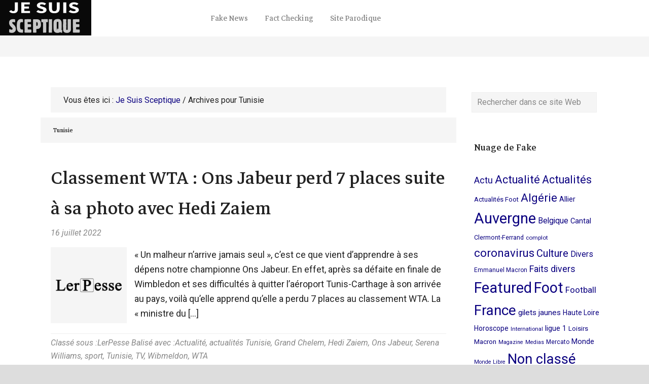

--- FILE ---
content_type: text/html; charset=UTF-8
request_url: https://jesuissceptique.com/tag/tunisie/
body_size: 17533
content:
<!DOCTYPE html>
<html lang="fr-FR">
<head >
<meta charset="UTF-8" />
<meta name="viewport" content="width=device-width, initial-scale=1" />
<meta name="viewport" content="width=device-width, initial-scale=1.0" id="dynamik-viewport"/>
<title>Tunisie - Fake News | Je Suis Sceptique</title>
<meta name='robots' content='max-image-preview:large' />
<link rel='dns-prefetch' href='//fonts.googleapis.com' />
<link rel='dns-prefetch' href='//b1136188.smushcdn.com' />
<link rel="alternate" type="application/rss+xml" title="Je Suis Sceptique &raquo; Flux" href="https://jesuissceptique.com/feed/" />
<link rel="alternate" type="application/rss+xml" title="Je Suis Sceptique &raquo; Flux des commentaires" href="https://jesuissceptique.com/comments/feed/" />
<link rel="alternate" type="application/rss+xml" title="Je Suis Sceptique &raquo; Flux de l’étiquette Tunisie" href="https://jesuissceptique.com/tag/tunisie/feed/" />
		<style>
			.lazyload,
			.lazyloading {
				max-width: 100%;
			}
		</style>
		<style id='wp-img-auto-sizes-contain-inline-css' type='text/css'>
img:is([sizes=auto i],[sizes^="auto," i]){contain-intrinsic-size:3000px 1500px}
/*# sourceURL=wp-img-auto-sizes-contain-inline-css */
</style>
<link rel='stylesheet' id='dynamik_minified_stylesheet-css' href='https://jesuissceptique.com/wp-content/uploads/dynamik-gen/theme/dynamik-min.css?ver=1708531865' type='text/css' media='all' />
<style id='wp-emoji-styles-inline-css' type='text/css'>

	img.wp-smiley, img.emoji {
		display: inline !important;
		border: none !important;
		box-shadow: none !important;
		height: 1em !important;
		width: 1em !important;
		margin: 0 0.07em !important;
		vertical-align: -0.1em !important;
		background: none !important;
		padding: 0 !important;
	}
/*# sourceURL=wp-emoji-styles-inline-css */
</style>
<style id='wp-block-library-inline-css' type='text/css'>
:root{--wp-block-synced-color:#7a00df;--wp-block-synced-color--rgb:122,0,223;--wp-bound-block-color:var(--wp-block-synced-color);--wp-editor-canvas-background:#ddd;--wp-admin-theme-color:#007cba;--wp-admin-theme-color--rgb:0,124,186;--wp-admin-theme-color-darker-10:#006ba1;--wp-admin-theme-color-darker-10--rgb:0,107,160.5;--wp-admin-theme-color-darker-20:#005a87;--wp-admin-theme-color-darker-20--rgb:0,90,135;--wp-admin-border-width-focus:2px}@media (min-resolution:192dpi){:root{--wp-admin-border-width-focus:1.5px}}.wp-element-button{cursor:pointer}:root .has-very-light-gray-background-color{background-color:#eee}:root .has-very-dark-gray-background-color{background-color:#313131}:root .has-very-light-gray-color{color:#eee}:root .has-very-dark-gray-color{color:#313131}:root .has-vivid-green-cyan-to-vivid-cyan-blue-gradient-background{background:linear-gradient(135deg,#00d084,#0693e3)}:root .has-purple-crush-gradient-background{background:linear-gradient(135deg,#34e2e4,#4721fb 50%,#ab1dfe)}:root .has-hazy-dawn-gradient-background{background:linear-gradient(135deg,#faaca8,#dad0ec)}:root .has-subdued-olive-gradient-background{background:linear-gradient(135deg,#fafae1,#67a671)}:root .has-atomic-cream-gradient-background{background:linear-gradient(135deg,#fdd79a,#004a59)}:root .has-nightshade-gradient-background{background:linear-gradient(135deg,#330968,#31cdcf)}:root .has-midnight-gradient-background{background:linear-gradient(135deg,#020381,#2874fc)}:root{--wp--preset--font-size--normal:16px;--wp--preset--font-size--huge:42px}.has-regular-font-size{font-size:1em}.has-larger-font-size{font-size:2.625em}.has-normal-font-size{font-size:var(--wp--preset--font-size--normal)}.has-huge-font-size{font-size:var(--wp--preset--font-size--huge)}.has-text-align-center{text-align:center}.has-text-align-left{text-align:left}.has-text-align-right{text-align:right}.has-fit-text{white-space:nowrap!important}#end-resizable-editor-section{display:none}.aligncenter{clear:both}.items-justified-left{justify-content:flex-start}.items-justified-center{justify-content:center}.items-justified-right{justify-content:flex-end}.items-justified-space-between{justify-content:space-between}.screen-reader-text{border:0;clip-path:inset(50%);height:1px;margin:-1px;overflow:hidden;padding:0;position:absolute;width:1px;word-wrap:normal!important}.screen-reader-text:focus{background-color:#ddd;clip-path:none;color:#444;display:block;font-size:1em;height:auto;left:5px;line-height:normal;padding:15px 23px 14px;text-decoration:none;top:5px;width:auto;z-index:100000}html :where(.has-border-color){border-style:solid}html :where([style*=border-top-color]){border-top-style:solid}html :where([style*=border-right-color]){border-right-style:solid}html :where([style*=border-bottom-color]){border-bottom-style:solid}html :where([style*=border-left-color]){border-left-style:solid}html :where([style*=border-width]){border-style:solid}html :where([style*=border-top-width]){border-top-style:solid}html :where([style*=border-right-width]){border-right-style:solid}html :where([style*=border-bottom-width]){border-bottom-style:solid}html :where([style*=border-left-width]){border-left-style:solid}html :where(img[class*=wp-image-]){height:auto;max-width:100%}:where(figure){margin:0 0 1em}html :where(.is-position-sticky){--wp-admin--admin-bar--position-offset:var(--wp-admin--admin-bar--height,0px)}@media screen and (max-width:600px){html :where(.is-position-sticky){--wp-admin--admin-bar--position-offset:0px}}

/*# sourceURL=wp-block-library-inline-css */
</style><style id='global-styles-inline-css' type='text/css'>
:root{--wp--preset--aspect-ratio--square: 1;--wp--preset--aspect-ratio--4-3: 4/3;--wp--preset--aspect-ratio--3-4: 3/4;--wp--preset--aspect-ratio--3-2: 3/2;--wp--preset--aspect-ratio--2-3: 2/3;--wp--preset--aspect-ratio--16-9: 16/9;--wp--preset--aspect-ratio--9-16: 9/16;--wp--preset--color--black: #000000;--wp--preset--color--cyan-bluish-gray: #abb8c3;--wp--preset--color--white: #ffffff;--wp--preset--color--pale-pink: #f78da7;--wp--preset--color--vivid-red: #cf2e2e;--wp--preset--color--luminous-vivid-orange: #ff6900;--wp--preset--color--luminous-vivid-amber: #fcb900;--wp--preset--color--light-green-cyan: #7bdcb5;--wp--preset--color--vivid-green-cyan: #00d084;--wp--preset--color--pale-cyan-blue: #8ed1fc;--wp--preset--color--vivid-cyan-blue: #0693e3;--wp--preset--color--vivid-purple: #9b51e0;--wp--preset--gradient--vivid-cyan-blue-to-vivid-purple: linear-gradient(135deg,rgb(6,147,227) 0%,rgb(155,81,224) 100%);--wp--preset--gradient--light-green-cyan-to-vivid-green-cyan: linear-gradient(135deg,rgb(122,220,180) 0%,rgb(0,208,130) 100%);--wp--preset--gradient--luminous-vivid-amber-to-luminous-vivid-orange: linear-gradient(135deg,rgb(252,185,0) 0%,rgb(255,105,0) 100%);--wp--preset--gradient--luminous-vivid-orange-to-vivid-red: linear-gradient(135deg,rgb(255,105,0) 0%,rgb(207,46,46) 100%);--wp--preset--gradient--very-light-gray-to-cyan-bluish-gray: linear-gradient(135deg,rgb(238,238,238) 0%,rgb(169,184,195) 100%);--wp--preset--gradient--cool-to-warm-spectrum: linear-gradient(135deg,rgb(74,234,220) 0%,rgb(151,120,209) 20%,rgb(207,42,186) 40%,rgb(238,44,130) 60%,rgb(251,105,98) 80%,rgb(254,248,76) 100%);--wp--preset--gradient--blush-light-purple: linear-gradient(135deg,rgb(255,206,236) 0%,rgb(152,150,240) 100%);--wp--preset--gradient--blush-bordeaux: linear-gradient(135deg,rgb(254,205,165) 0%,rgb(254,45,45) 50%,rgb(107,0,62) 100%);--wp--preset--gradient--luminous-dusk: linear-gradient(135deg,rgb(255,203,112) 0%,rgb(199,81,192) 50%,rgb(65,88,208) 100%);--wp--preset--gradient--pale-ocean: linear-gradient(135deg,rgb(255,245,203) 0%,rgb(182,227,212) 50%,rgb(51,167,181) 100%);--wp--preset--gradient--electric-grass: linear-gradient(135deg,rgb(202,248,128) 0%,rgb(113,206,126) 100%);--wp--preset--gradient--midnight: linear-gradient(135deg,rgb(2,3,129) 0%,rgb(40,116,252) 100%);--wp--preset--font-size--small: 13px;--wp--preset--font-size--medium: 20px;--wp--preset--font-size--large: 36px;--wp--preset--font-size--x-large: 42px;--wp--preset--spacing--20: 0.44rem;--wp--preset--spacing--30: 0.67rem;--wp--preset--spacing--40: 1rem;--wp--preset--spacing--50: 1.5rem;--wp--preset--spacing--60: 2.25rem;--wp--preset--spacing--70: 3.38rem;--wp--preset--spacing--80: 5.06rem;--wp--preset--shadow--natural: 6px 6px 9px rgba(0, 0, 0, 0.2);--wp--preset--shadow--deep: 12px 12px 50px rgba(0, 0, 0, 0.4);--wp--preset--shadow--sharp: 6px 6px 0px rgba(0, 0, 0, 0.2);--wp--preset--shadow--outlined: 6px 6px 0px -3px rgb(255, 255, 255), 6px 6px rgb(0, 0, 0);--wp--preset--shadow--crisp: 6px 6px 0px rgb(0, 0, 0);}:where(.is-layout-flex){gap: 0.5em;}:where(.is-layout-grid){gap: 0.5em;}body .is-layout-flex{display: flex;}.is-layout-flex{flex-wrap: wrap;align-items: center;}.is-layout-flex > :is(*, div){margin: 0;}body .is-layout-grid{display: grid;}.is-layout-grid > :is(*, div){margin: 0;}:where(.wp-block-columns.is-layout-flex){gap: 2em;}:where(.wp-block-columns.is-layout-grid){gap: 2em;}:where(.wp-block-post-template.is-layout-flex){gap: 1.25em;}:where(.wp-block-post-template.is-layout-grid){gap: 1.25em;}.has-black-color{color: var(--wp--preset--color--black) !important;}.has-cyan-bluish-gray-color{color: var(--wp--preset--color--cyan-bluish-gray) !important;}.has-white-color{color: var(--wp--preset--color--white) !important;}.has-pale-pink-color{color: var(--wp--preset--color--pale-pink) !important;}.has-vivid-red-color{color: var(--wp--preset--color--vivid-red) !important;}.has-luminous-vivid-orange-color{color: var(--wp--preset--color--luminous-vivid-orange) !important;}.has-luminous-vivid-amber-color{color: var(--wp--preset--color--luminous-vivid-amber) !important;}.has-light-green-cyan-color{color: var(--wp--preset--color--light-green-cyan) !important;}.has-vivid-green-cyan-color{color: var(--wp--preset--color--vivid-green-cyan) !important;}.has-pale-cyan-blue-color{color: var(--wp--preset--color--pale-cyan-blue) !important;}.has-vivid-cyan-blue-color{color: var(--wp--preset--color--vivid-cyan-blue) !important;}.has-vivid-purple-color{color: var(--wp--preset--color--vivid-purple) !important;}.has-black-background-color{background-color: var(--wp--preset--color--black) !important;}.has-cyan-bluish-gray-background-color{background-color: var(--wp--preset--color--cyan-bluish-gray) !important;}.has-white-background-color{background-color: var(--wp--preset--color--white) !important;}.has-pale-pink-background-color{background-color: var(--wp--preset--color--pale-pink) !important;}.has-vivid-red-background-color{background-color: var(--wp--preset--color--vivid-red) !important;}.has-luminous-vivid-orange-background-color{background-color: var(--wp--preset--color--luminous-vivid-orange) !important;}.has-luminous-vivid-amber-background-color{background-color: var(--wp--preset--color--luminous-vivid-amber) !important;}.has-light-green-cyan-background-color{background-color: var(--wp--preset--color--light-green-cyan) !important;}.has-vivid-green-cyan-background-color{background-color: var(--wp--preset--color--vivid-green-cyan) !important;}.has-pale-cyan-blue-background-color{background-color: var(--wp--preset--color--pale-cyan-blue) !important;}.has-vivid-cyan-blue-background-color{background-color: var(--wp--preset--color--vivid-cyan-blue) !important;}.has-vivid-purple-background-color{background-color: var(--wp--preset--color--vivid-purple) !important;}.has-black-border-color{border-color: var(--wp--preset--color--black) !important;}.has-cyan-bluish-gray-border-color{border-color: var(--wp--preset--color--cyan-bluish-gray) !important;}.has-white-border-color{border-color: var(--wp--preset--color--white) !important;}.has-pale-pink-border-color{border-color: var(--wp--preset--color--pale-pink) !important;}.has-vivid-red-border-color{border-color: var(--wp--preset--color--vivid-red) !important;}.has-luminous-vivid-orange-border-color{border-color: var(--wp--preset--color--luminous-vivid-orange) !important;}.has-luminous-vivid-amber-border-color{border-color: var(--wp--preset--color--luminous-vivid-amber) !important;}.has-light-green-cyan-border-color{border-color: var(--wp--preset--color--light-green-cyan) !important;}.has-vivid-green-cyan-border-color{border-color: var(--wp--preset--color--vivid-green-cyan) !important;}.has-pale-cyan-blue-border-color{border-color: var(--wp--preset--color--pale-cyan-blue) !important;}.has-vivid-cyan-blue-border-color{border-color: var(--wp--preset--color--vivid-cyan-blue) !important;}.has-vivid-purple-border-color{border-color: var(--wp--preset--color--vivid-purple) !important;}.has-vivid-cyan-blue-to-vivid-purple-gradient-background{background: var(--wp--preset--gradient--vivid-cyan-blue-to-vivid-purple) !important;}.has-light-green-cyan-to-vivid-green-cyan-gradient-background{background: var(--wp--preset--gradient--light-green-cyan-to-vivid-green-cyan) !important;}.has-luminous-vivid-amber-to-luminous-vivid-orange-gradient-background{background: var(--wp--preset--gradient--luminous-vivid-amber-to-luminous-vivid-orange) !important;}.has-luminous-vivid-orange-to-vivid-red-gradient-background{background: var(--wp--preset--gradient--luminous-vivid-orange-to-vivid-red) !important;}.has-very-light-gray-to-cyan-bluish-gray-gradient-background{background: var(--wp--preset--gradient--very-light-gray-to-cyan-bluish-gray) !important;}.has-cool-to-warm-spectrum-gradient-background{background: var(--wp--preset--gradient--cool-to-warm-spectrum) !important;}.has-blush-light-purple-gradient-background{background: var(--wp--preset--gradient--blush-light-purple) !important;}.has-blush-bordeaux-gradient-background{background: var(--wp--preset--gradient--blush-bordeaux) !important;}.has-luminous-dusk-gradient-background{background: var(--wp--preset--gradient--luminous-dusk) !important;}.has-pale-ocean-gradient-background{background: var(--wp--preset--gradient--pale-ocean) !important;}.has-electric-grass-gradient-background{background: var(--wp--preset--gradient--electric-grass) !important;}.has-midnight-gradient-background{background: var(--wp--preset--gradient--midnight) !important;}.has-small-font-size{font-size: var(--wp--preset--font-size--small) !important;}.has-medium-font-size{font-size: var(--wp--preset--font-size--medium) !important;}.has-large-font-size{font-size: var(--wp--preset--font-size--large) !important;}.has-x-large-font-size{font-size: var(--wp--preset--font-size--x-large) !important;}
/*# sourceURL=global-styles-inline-css */
</style>

<style id='classic-theme-styles-inline-css' type='text/css'>
/*! This file is auto-generated */
.wp-block-button__link{color:#fff;background-color:#32373c;border-radius:9999px;box-shadow:none;text-decoration:none;padding:calc(.667em + 2px) calc(1.333em + 2px);font-size:1.125em}.wp-block-file__button{background:#32373c;color:#fff;text-decoration:none}
/*# sourceURL=/wp-includes/css/classic-themes.min.css */
</style>
<link rel='stylesheet' id='dynamik_enqueued_google_fonts-css' href='//fonts.googleapis.com/css?family=Roboto%3A400%2C400i%2C700%2C700i%7CMarkazi+Text%3A400%2C700&#038;display=auto&#038;ver=2.6.9.93' type='text/css' media='all' />
<script type="text/javascript" src="https://jesuissceptique.com/wp-includes/js/jquery/jquery.min.js?ver=3.7.1" id="jquery-core-js"></script>
<script type="text/javascript" src="https://jesuissceptique.com/wp-includes/js/jquery/jquery-migrate.min.js?ver=3.4.1" id="jquery-migrate-js"></script>
<link rel="https://api.w.org/" href="https://jesuissceptique.com/wp-json/" /><link rel="alternate" title="JSON" type="application/json" href="https://jesuissceptique.com/wp-json/wp/v2/tags/897" /><link rel="EditURI" type="application/rsd+xml" title="RSD" href="https://jesuissceptique.com/xmlrpc.php?rsd" />
<meta name="generator" content="WordPress 6.9" />
		<script>
			document.documentElement.className = document.documentElement.className.replace('no-js', 'js');
		</script>
				<style>
			.no-js img.lazyload {
				display: none;
			}

			figure.wp-block-image img.lazyloading {
				min-width: 150px;
			}

			.lazyload,
			.lazyloading {
				--smush-placeholder-width: 100px;
				--smush-placeholder-aspect-ratio: 1/1;
				width: var(--smush-image-width, var(--smush-placeholder-width)) !important;
				aspect-ratio: var(--smush-image-aspect-ratio, var(--smush-placeholder-aspect-ratio)) !important;
			}

						.lazyload, .lazyloading {
				opacity: 0;
			}

			.lazyloaded {
				opacity: 1;
				transition: opacity 400ms;
				transition-delay: 0ms;
			}

					</style>
		<link rel="icon" href="https://jesuissceptique.com/wp-content/themes/genesis/images/favicon.ico" />
<script type="text/javascript">
var dynamik_sf_enabled = true;
var dynamik_reveal_sub_pages = true;
var media_query_mobile_width = 479;
</script>
<script type="text/javascript">
var dynamik_fixed_header_fade = 1;
var dynamik_fixed_header_min_width = 840;
</script>
<!-- SEO meta tags powered by SmartCrawl https://wpmudev.com/project/smartcrawl-wordpress-seo/ -->
<link rel="canonical" href="https://jesuissceptique.com/tag/tunisie/" />
<link rel='next' href='https://jesuissceptique.com/tag/tunisie/page/2/' />
<script type="application/ld+json">{"@context":"https:\/\/schema.org","@graph":[{"@type":"Organization","@id":"https:\/\/jesuissceptique.com\/#schema-personal-brand","url":"https:\/\/jesuissceptique.com","name":"Fake News"},{"@type":"WebSite","@id":"https:\/\/jesuissceptique.com\/#schema-website","url":"https:\/\/jesuissceptique.com","name":"Je Suis Sceptique","encoding":"UTF-8","potentialAction":{"@type":"SearchAction","target":"https:\/\/jesuissceptique.com\/search\/{search_term_string}\/","query-input":"required name=search_term_string"}},{"@type":"CollectionPage","@id":"https:\/\/jesuissceptique.com\/tag\/tunisie\/#schema-webpage","isPartOf":{"@id":"https:\/\/jesuissceptique.com\/#schema-website"},"publisher":{"@id":"https:\/\/jesuissceptique.com\/#schema-personal-brand"},"url":"https:\/\/jesuissceptique.com\/tag\/tunisie\/","mainEntity":{"@type":"ItemList","itemListElement":[{"@type":"ListItem","position":"1","url":"https:\/\/jesuissceptique.com\/classement-wta-ons-jabeur-perd-7-places-suite-a-sa-photo-avec-hedi-zaiem\/"},{"@type":"ListItem","position":"2","url":"https:\/\/jesuissceptique.com\/energies-renouvelables-leurope-reflechit-a-retablir-lesclavage-pour-pallier-a-la-penurie-de-gaz\/"},{"@type":"ListItem","position":"3","url":"https:\/\/jesuissceptique.com\/conflit-ukrainien-pour-desarmer-larsenal-nucleaire-russe-kais-saied-propose-dutiliser-larticle-80\/"},{"@type":"ListItem","position":"4","url":"https:\/\/jesuissceptique.com\/affaire-nour-chiba-la-brigade-des-stupefiants-condamnee-a-revendre-la-cocaine-saisie\/"},{"@type":"ListItem","position":"5","url":"https:\/\/jesuissceptique.com\/attaques-russes-le-cours-des-pates-fell-n2-flambe-et-depasse-le-bitcoin\/"},{"@type":"ListItem","position":"6","url":"https:\/\/jesuissceptique.com\/loi-de-finances-2022-proposition-dune-taxe-sur-les-insultes-visant-mondher-kbaier\/"},{"@type":"ListItem","position":"7","url":"https:\/\/jesuissceptique.com\/etat-civil-vers-lannulation-de-tous-les-mariages-mixtes-tuniso-algeriens-pour-cause-dinceste\/"},{"@type":"ListItem","position":"8","url":"https:\/\/jesuissceptique.com\/economie-kais-saied-decide-de-changer-le-nom-de-la-tunisie-pour-brouiller-les-creanciers-etrangers\/"},{"@type":"ListItem","position":"9","url":"https:\/\/jesuissceptique.com\/climat-greta-thunberg-salue-la-faible-empreinte-carbone-des-lapidations-en-afghanistan\/"},{"@type":"ListItem","position":"10","url":"https:\/\/jesuissceptique.com\/economie-western-union-sinquiete-de-la-concurrence-des-juges-tunisiens\/"}]}},{"@type":"BreadcrumbList","@id":"https:\/\/jesuissceptique.com\/tag\/tunisie?tag=tunisie\/#breadcrumb","itemListElement":[{"@type":"ListItem","position":1,"name":"Home","item":"https:\/\/jesuissceptique.com"},{"@type":"ListItem","position":2,"name":"Archive for Tunisie"}]}]}</script>
<meta property="og:type" content="object" />
<meta property="og:url" content="https://jesuissceptique.com/tag/tunisie/" />
<meta property="og:title" content="Tunisie - Fake News | Je Suis Sceptique" />
<meta name="twitter:card" content="summary" />
<meta name="twitter:title" content="Tunisie - Fake News | Je Suis Sceptique" />
<!-- /SEO -->
</head>
<body data-rsssl=1 class="archive tag tag-tunisie tag-897 wp-theme-genesis wp-child-theme-dynamik-gen header-image content-sidebar genesis-breadcrumbs-visible mac chrome feature-top-outside site-fluid override" itemscope itemtype="https://schema.org/WebPage"><div class="site-container"><ul class="genesis-skip-link"><li><a href="#genesis-nav-primary" class="screen-reader-shortcut"> Passer à la navigation principale</a></li><li><a href="#genesis-content" class="screen-reader-shortcut"> Passer au contenu principal</a></li><li><a href="#genesis-sidebar-primary" class="screen-reader-shortcut"> Passer à la barre latérale principale</a></li></ul><header class="site-header" itemscope itemtype="https://schema.org/WPHeader"><div class="wrap"><div class="title-area"><p class="site-title" itemprop="headline"><a href="https://jesuissceptique.com/">Je Suis Sceptique</a></p><p class="site-description" itemprop="description">Liste de Fake News, Hoax, Infox, Sites Parodiques en français</p></div><div class="widget-area header-widget-area"><section id="nav_menu-3" class="widget widget_nav_menu"><div class="widget-wrap"><nav class="nav-header" itemscope itemtype="https://schema.org/SiteNavigationElement"><ul id="menu-principal" class="menu genesis-nav-menu js-superfish"><li id="menu-item-92" class="menu-item menu-item-type-post_type menu-item-object-page menu-item-has-children menu-item-92"><a href="https://jesuissceptique.com/fake-news/" itemprop="url"><span itemprop="name">Fake News</span></a>
<ul class="sub-menu">
	<li id="menu-item-757" class="menu-item menu-item-type-taxonomy menu-item-object-category menu-item-757"><a href="https://jesuissceptique.com/categorie/fake-news-france/" itemprop="url"><span itemprop="name">Fake News France</span></a></li>
	<li id="menu-item-756" class="menu-item menu-item-type-taxonomy menu-item-object-category menu-item-756"><a href="https://jesuissceptique.com/categorie/fake-news-belgique/" itemprop="url"><span itemprop="name">Fake News Belgique</span></a></li>
	<li id="menu-item-1187" class="menu-item menu-item-type-taxonomy menu-item-object-category menu-item-1187"><a href="https://jesuissceptique.com/categorie/fake-news-algerie/" itemprop="url"><span itemprop="name">Fake News Algérie</span></a></li>
	<li id="menu-item-3417" class="menu-item menu-item-type-taxonomy menu-item-object-category menu-item-3417"><a href="https://jesuissceptique.com/categorie/fake-news-maroc/" itemprop="url"><span itemprop="name">Fake News Maroc</span></a></li>
	<li id="menu-item-1409" class="menu-item menu-item-type-taxonomy menu-item-object-category menu-item-1409"><a href="https://jesuissceptique.com/categorie/fake-news-tunisie/" itemprop="url"><span itemprop="name">Fake News Tunisie</span></a></li>
	<li id="menu-item-758" class="menu-item menu-item-type-taxonomy menu-item-object-category menu-item-758"><a href="https://jesuissceptique.com/categorie/fake-news-quebec/" itemprop="url"><span itemprop="name">Fake News Québec</span></a></li>
</ul>
</li>
<li id="menu-item-1909" class="menu-item menu-item-type-post_type menu-item-object-page menu-item-1909"><a href="https://jesuissceptique.com/fake-news/fact-checking/" itemprop="url"><span itemprop="name">Fact Checking</span></a></li>
<li id="menu-item-1326" class="menu-item menu-item-type-post_type menu-item-object-page menu-item-has-children menu-item-1326"><a href="https://jesuissceptique.com/site-parodique/" itemprop="url"><span itemprop="name">Site Parodique</span></a>
<ul class="sub-menu">
	<li id="menu-item-797" class="menu-item menu-item-type-post_type menu-item-object-page menu-item-797"><a href="https://jesuissceptique.com/site-parodique/le-gorafi/" itemprop="url"><span itemprop="name">Le Gorafi</span></a></li>
	<li id="menu-item-814" class="menu-item menu-item-type-post_type menu-item-object-page menu-item-814"><a href="https://jesuissceptique.com/site-parodique/nordpresse/" itemprop="url"><span itemprop="name">Nordpresse</span></a></li>
</ul>
</li>
</ul></nav></div></section>
</div></div></header>	<div class="responsive-primary-menu-container">
			<h3 class="mobile-primary-toggle">Navigation</h3>
	<div class="responsive-menu-icon">
		<span class="responsive-icon-bar"></span>
		<span class="responsive-icon-bar"></span>
		<span class="responsive-icon-bar"></span>
	</div>
  	</div>
<nav class="nav-primary" aria-label="Principal" itemscope itemtype="https://schema.org/SiteNavigationElement" id="genesis-nav-primary"><div class="wrap"><ul id="menu-principal-1" class="menu genesis-nav-menu menu-primary js-superfish"><li class="menu-item menu-item-type-post_type menu-item-object-page menu-item-has-children menu-item-92"><a href="https://jesuissceptique.com/fake-news/" itemprop="url"><span itemprop="name">Fake News</span></a>
<ul class="sub-menu">
	<li class="menu-item menu-item-type-taxonomy menu-item-object-category menu-item-757"><a href="https://jesuissceptique.com/categorie/fake-news-france/" itemprop="url"><span itemprop="name">Fake News France</span></a></li>
	<li class="menu-item menu-item-type-taxonomy menu-item-object-category menu-item-756"><a href="https://jesuissceptique.com/categorie/fake-news-belgique/" itemprop="url"><span itemprop="name">Fake News Belgique</span></a></li>
	<li class="menu-item menu-item-type-taxonomy menu-item-object-category menu-item-1187"><a href="https://jesuissceptique.com/categorie/fake-news-algerie/" itemprop="url"><span itemprop="name">Fake News Algérie</span></a></li>
	<li class="menu-item menu-item-type-taxonomy menu-item-object-category menu-item-3417"><a href="https://jesuissceptique.com/categorie/fake-news-maroc/" itemprop="url"><span itemprop="name">Fake News Maroc</span></a></li>
	<li class="menu-item menu-item-type-taxonomy menu-item-object-category menu-item-1409"><a href="https://jesuissceptique.com/categorie/fake-news-tunisie/" itemprop="url"><span itemprop="name">Fake News Tunisie</span></a></li>
	<li class="menu-item menu-item-type-taxonomy menu-item-object-category menu-item-758"><a href="https://jesuissceptique.com/categorie/fake-news-quebec/" itemprop="url"><span itemprop="name">Fake News Québec</span></a></li>
</ul>
</li>
<li class="menu-item menu-item-type-post_type menu-item-object-page menu-item-1909"><a href="https://jesuissceptique.com/fake-news/fact-checking/" itemprop="url"><span itemprop="name">Fact Checking</span></a></li>
<li class="menu-item menu-item-type-post_type menu-item-object-page menu-item-has-children menu-item-1326"><a href="https://jesuissceptique.com/site-parodique/" itemprop="url"><span itemprop="name">Site Parodique</span></a>
<ul class="sub-menu">
	<li class="menu-item menu-item-type-post_type menu-item-object-page menu-item-797"><a href="https://jesuissceptique.com/site-parodique/le-gorafi/" itemprop="url"><span itemprop="name">Le Gorafi</span></a></li>
	<li class="menu-item menu-item-type-post_type menu-item-object-page menu-item-814"><a href="https://jesuissceptique.com/site-parodique/nordpresse/" itemprop="url"><span itemprop="name">Nordpresse</span></a></li>
</ul>
</li>
</ul></div></nav><div class="site-inner"><div class="content-sidebar-wrap"><main class="content" id="genesis-content"><div class="breadcrumb" itemscope itemtype="https://schema.org/BreadcrumbList">Vous êtes ici : <span class="breadcrumb-link-wrap" itemprop="itemListElement" itemscope itemtype="https://schema.org/ListItem"><a class="breadcrumb-link" href="https://jesuissceptique.com/" itemprop="item"><span class="breadcrumb-link-text-wrap" itemprop="name">Je Suis Sceptique</span></a><meta itemprop="position" content="1"></span> <span aria-label="breadcrumb separator">/</span> Archives pour Tunisie</div><div class="archive-description taxonomy-archive-description taxonomy-description"><h1 class="archive-title">Tunisie</h1></div><article class="post-18815 post type-post status-publish format-standard has-post-thumbnail category-lerpesse tag-actualite tag-actualites-tunisie tag-grand-chelem tag-hedi-zaiem tag-ons-jabeur tag-serena-williams tag-sport tag-tunisie tag-tv tag-wibmeldon tag-wta entry override" aria-label="Classement WTA : Ons Jabeur perd 7 places suite à sa photo avec Hedi Zaiem" itemscope itemtype="https://schema.org/CreativeWork"><header class="entry-header"><h2 class="entry-title" itemprop="headline"><a class="entry-title-link" rel="bookmark" href="https://jesuissceptique.com/classement-wta-ons-jabeur-perd-7-places-suite-a-sa-photo-avec-hedi-zaiem/">Classement WTA : Ons Jabeur perd 7 places suite à sa photo avec Hedi Zaiem</a></h2>
<p class="entry-meta"><time class="entry-time" itemprop="datePublished" datetime="2022-07-16T14:05:00+02:00">16 juillet 2022</time></p></header><div class="entry-content" itemprop="text"><a class="entry-image-link" href="https://jesuissceptique.com/classement-wta-ons-jabeur-perd-7-places-suite-a-sa-photo-avec-hedi-zaiem/" aria-hidden="true" tabindex="-1"><img width="150" height="150" data-src="https://b1136188.smushcdn.com/1136188/wp-content/uploads/2018/11/lerpesse-150x150.png?lossy=2&strip=1&webp=1" class="alignleft post-image entry-image lazyload" alt="LerPesse" itemprop="image" decoding="async" data-srcset="https://b1136188.smushcdn.com/1136188/wp-content/uploads/2018/11/lerpesse-150x150.png?lossy=2&amp;strip=1&amp;webp=1 150w, https://b1136188.smushcdn.com/1136188/wp-content/uploads/2018/11/lerpesse-150x150.png?size=30x30&amp;lossy=2&amp;strip=1&amp;webp=1 30w, https://b1136188.smushcdn.com/1136188/wp-content/uploads/2018/11/lerpesse-150x150.png?size=60x60&amp;lossy=2&amp;strip=1&amp;webp=1 60w, https://b1136188.smushcdn.com/1136188/wp-content/uploads/2018/11/lerpesse-150x150.png?size=90x90&amp;lossy=2&amp;strip=1&amp;webp=1 90w" data-sizes="auto" src="[data-uri]" style="--smush-placeholder-width: 150px; --smush-placeholder-aspect-ratio: 150/150;" data-original-sizes="(max-width: 150px) 100vw, 150px" /></a><p>« Un malheur n’arrive jamais seul », c’est ce que vient d’apprendre à ses dépens notre championne Ons Jabeur. En effet, après sa défaite en finale de Wimbledon et ses difficultés à quitter l’aéroport Tunis-Carthage à son arrivée au pays, voilà qu’elle apprend qu’elle a perdu 7 places au classement WTA. La « ministre du [&hellip;]</p>
</div><div id="after_entry" class="widget-area dynamik-widget-area"></div><footer class="entry-footer"><p class="entry-meta"><span class="entry-categories">Classé sous :<a href="https://jesuissceptique.com/categorie/fake-news-tunisie/lerpesse/" rel="category tag">LerPesse</a></span> <span class="entry-tags">Balisé avec :<a href="https://jesuissceptique.com/tag/actualite/" rel="tag">Actualité</a>, <a href="https://jesuissceptique.com/tag/actualites-tunisie/" rel="tag">actualités Tunisie</a>, <a href="https://jesuissceptique.com/tag/grand-chelem/" rel="tag">Grand Chelem</a>, <a href="https://jesuissceptique.com/tag/hedi-zaiem/" rel="tag">Hedi Zaiem</a>, <a href="https://jesuissceptique.com/tag/ons-jabeur/" rel="tag">Ons Jabeur</a>, <a href="https://jesuissceptique.com/tag/serena-williams/" rel="tag">Serena Williams</a>, <a href="https://jesuissceptique.com/tag/sport/" rel="tag">sport</a>, <a href="https://jesuissceptique.com/tag/tunisie/" rel="tag">Tunisie</a>, <a href="https://jesuissceptique.com/tag/tv/" rel="tag">TV</a>, <a href="https://jesuissceptique.com/tag/wibmeldon/" rel="tag">Wibmeldon</a>, <a href="https://jesuissceptique.com/tag/wta/" rel="tag">WTA</a></span></p></footer></article><article class="post-18237 post type-post status-publish format-standard has-post-thumbnail category-lerpesse tag-actualite tag-actualites tag-ecologie tag-environnement tag-eolien tag-esclavage tag-gaz tag-international tag-russie tag-solaire tag-tunisie entry override" aria-label="Énergies renouvelables : l’Europe réfléchit à rétablir l’esclavage pour pallier à la pénurie de gaz" itemscope itemtype="https://schema.org/CreativeWork"><header class="entry-header"><h2 class="entry-title" itemprop="headline"><a class="entry-title-link" rel="bookmark" href="https://jesuissceptique.com/energies-renouvelables-leurope-reflechit-a-retablir-lesclavage-pour-pallier-a-la-penurie-de-gaz/">Énergies renouvelables : l’Europe réfléchit à rétablir l’esclavage pour pallier à la pénurie de gaz</a></h2>
<p class="entry-meta"><time class="entry-time" itemprop="datePublished" datetime="2022-03-20T19:56:00+01:00">20 mars 2022</time></p></header><div class="entry-content" itemprop="text"><a class="entry-image-link" href="https://jesuissceptique.com/energies-renouvelables-leurope-reflechit-a-retablir-lesclavage-pour-pallier-a-la-penurie-de-gaz/" aria-hidden="true" tabindex="-1"><img width="150" height="150" data-src="https://b1136188.smushcdn.com/1136188/wp-content/uploads/2018/11/lerpesse-150x150.png?lossy=2&strip=1&webp=1" class="alignleft post-image entry-image lazyload" alt="LerPesse" itemprop="image" decoding="async" data-srcset="https://b1136188.smushcdn.com/1136188/wp-content/uploads/2018/11/lerpesse-150x150.png?lossy=2&amp;strip=1&amp;webp=1 150w, https://b1136188.smushcdn.com/1136188/wp-content/uploads/2018/11/lerpesse-150x150.png?size=30x30&amp;lossy=2&amp;strip=1&amp;webp=1 30w, https://b1136188.smushcdn.com/1136188/wp-content/uploads/2018/11/lerpesse-150x150.png?size=60x60&amp;lossy=2&amp;strip=1&amp;webp=1 60w, https://b1136188.smushcdn.com/1136188/wp-content/uploads/2018/11/lerpesse-150x150.png?size=90x90&amp;lossy=2&amp;strip=1&amp;webp=1 90w" data-sizes="auto" src="[data-uri]" style="--smush-placeholder-width: 150px; --smush-placeholder-aspect-ratio: 150/150;" data-original-sizes="(max-width: 150px) 100vw, 150px" /></a><p>Face à la flambée des prix du gaz dans le monde, l’Union Européenne tente par tous les moyens de diversifier ses sources d’approvisionnement tout en tenant compte des défis climatiques et de la nécessité de développer des énergies plus respectueuses de l’environnement. En effet, suite à l’invasion de l’Ukraine, l’Europe des Droits de l’Homme se [&hellip;]</p>
</div><div id="after_entry" class="widget-area dynamik-widget-area"></div><footer class="entry-footer"><p class="entry-meta"><span class="entry-categories">Classé sous :<a href="https://jesuissceptique.com/categorie/fake-news-tunisie/lerpesse/" rel="category tag">LerPesse</a></span> <span class="entry-tags">Balisé avec :<a href="https://jesuissceptique.com/tag/actualite/" rel="tag">Actualité</a>, <a href="https://jesuissceptique.com/tag/actualites/" rel="tag">Actualités</a>, <a href="https://jesuissceptique.com/tag/ecologie/" rel="tag">écologie</a>, <a href="https://jesuissceptique.com/tag/environnement/" rel="tag">Environnement</a>, <a href="https://jesuissceptique.com/tag/eolien/" rel="tag">éolien</a>, <a href="https://jesuissceptique.com/tag/esclavage/" rel="tag">esclavage</a>, <a href="https://jesuissceptique.com/tag/gaz/" rel="tag">Gaz</a>, <a href="https://jesuissceptique.com/tag/international/" rel="tag">International</a>, <a href="https://jesuissceptique.com/tag/russie/" rel="tag">Russie</a>, <a href="https://jesuissceptique.com/tag/solaire/" rel="tag">Solaire</a>, <a href="https://jesuissceptique.com/tag/tunisie/" rel="tag">Tunisie</a></span></p></footer></article><article class="post-18154 post type-post status-publish format-standard has-post-thumbnail category-lerpesse tag-actualite tag-international tag-poutine tag-russie tag-tunisie entry override" aria-label="Conflit ukrainien : Pour désarmer l’arsenal nucléaire russe, Kais Saied propose d’utiliser l’article 80" itemscope itemtype="https://schema.org/CreativeWork"><header class="entry-header"><h2 class="entry-title" itemprop="headline"><a class="entry-title-link" rel="bookmark" href="https://jesuissceptique.com/conflit-ukrainien-pour-desarmer-larsenal-nucleaire-russe-kais-saied-propose-dutiliser-larticle-80/">Conflit ukrainien : Pour désarmer l’arsenal nucléaire russe, Kais Saied propose d’utiliser l’article 80</a></h2>
<p class="entry-meta"><time class="entry-time" itemprop="datePublished" datetime="2022-03-02T21:32:00+01:00">2 mars 2022</time></p></header><div class="entry-content" itemprop="text"><a class="entry-image-link" href="https://jesuissceptique.com/conflit-ukrainien-pour-desarmer-larsenal-nucleaire-russe-kais-saied-propose-dutiliser-larticle-80/" aria-hidden="true" tabindex="-1"><img width="150" height="150" data-src="https://b1136188.smushcdn.com/1136188/wp-content/uploads/2018/11/lerpesse-150x150.png?lossy=2&strip=1&webp=1" class="alignleft post-image entry-image lazyload" alt="LerPesse" itemprop="image" decoding="async" data-srcset="https://b1136188.smushcdn.com/1136188/wp-content/uploads/2018/11/lerpesse-150x150.png?lossy=2&amp;strip=1&amp;webp=1 150w, https://b1136188.smushcdn.com/1136188/wp-content/uploads/2018/11/lerpesse-150x150.png?size=30x30&amp;lossy=2&amp;strip=1&amp;webp=1 30w, https://b1136188.smushcdn.com/1136188/wp-content/uploads/2018/11/lerpesse-150x150.png?size=60x60&amp;lossy=2&amp;strip=1&amp;webp=1 60w, https://b1136188.smushcdn.com/1136188/wp-content/uploads/2018/11/lerpesse-150x150.png?size=90x90&amp;lossy=2&amp;strip=1&amp;webp=1 90w" data-sizes="auto" src="[data-uri]" style="--smush-placeholder-width: 150px; --smush-placeholder-aspect-ratio: 150/150;" data-original-sizes="(max-width: 150px) 100vw, 150px" /></a><p>Lerpesse a appris de source sûre qu’une unité stratégique spéciale a été mise en place aujourd’hui au palais présidentiel de Carthage afin de participer à la résolution du conflit Ukrainien. Notre président de la république, saint sauveur de la démocratie Tunisienne et dictateur en formation, le valeureux, l’unique Kais Saied a proposé une solution avec [&hellip;]</p>
</div><div id="after_entry" class="widget-area dynamik-widget-area"></div><footer class="entry-footer"><p class="entry-meta"><span class="entry-categories">Classé sous :<a href="https://jesuissceptique.com/categorie/fake-news-tunisie/lerpesse/" rel="category tag">LerPesse</a></span> <span class="entry-tags">Balisé avec :<a href="https://jesuissceptique.com/tag/actualite/" rel="tag">Actualité</a>, <a href="https://jesuissceptique.com/tag/international/" rel="tag">International</a>, <a href="https://jesuissceptique.com/tag/poutine/" rel="tag">Poutine</a>, <a href="https://jesuissceptique.com/tag/russie/" rel="tag">Russie</a>, <a href="https://jesuissceptique.com/tag/tunisie/" rel="tag">Tunisie</a></span></p></footer></article><article class="post-18122 post type-post status-publish format-standard has-post-thumbnail category-lerpesse tag-actualite tag-actualites-tunisie tag-cocaine tag-corruption tag-faits-divers tag-nour-chiba tag-police tag-tunisie entry override" aria-label="Affaire Nour Chiba : La brigade des stupéfiants condamnée à revendre la cocaïne saisie" itemscope itemtype="https://schema.org/CreativeWork"><header class="entry-header"><h2 class="entry-title" itemprop="headline"><a class="entry-title-link" rel="bookmark" href="https://jesuissceptique.com/affaire-nour-chiba-la-brigade-des-stupefiants-condamnee-a-revendre-la-cocaine-saisie/">Affaire Nour Chiba : La brigade des stupéfiants condamnée à revendre la cocaïne saisie</a></h2>
<p class="entry-meta"><time class="entry-time" itemprop="datePublished" datetime="2022-02-27T20:51:00+01:00">27 février 2022</time></p></header><div class="entry-content" itemprop="text"><a class="entry-image-link" href="https://jesuissceptique.com/affaire-nour-chiba-la-brigade-des-stupefiants-condamnee-a-revendre-la-cocaine-saisie/" aria-hidden="true" tabindex="-1"><img width="150" height="150" data-src="https://b1136188.smushcdn.com/1136188/wp-content/uploads/2018/11/lerpesse-150x150.png?lossy=2&strip=1&webp=1" class="alignleft post-image entry-image lazyload" alt="LerPesse" itemprop="image" decoding="async" data-srcset="https://b1136188.smushcdn.com/1136188/wp-content/uploads/2018/11/lerpesse-150x150.png?lossy=2&amp;strip=1&amp;webp=1 150w, https://b1136188.smushcdn.com/1136188/wp-content/uploads/2018/11/lerpesse-150x150.png?size=30x30&amp;lossy=2&amp;strip=1&amp;webp=1 30w, https://b1136188.smushcdn.com/1136188/wp-content/uploads/2018/11/lerpesse-150x150.png?size=60x60&amp;lossy=2&amp;strip=1&amp;webp=1 60w, https://b1136188.smushcdn.com/1136188/wp-content/uploads/2018/11/lerpesse-150x150.png?size=90x90&amp;lossy=2&amp;strip=1&amp;webp=1 90w" data-sizes="auto" src="[data-uri]" style="--smush-placeholder-width: 150px; --smush-placeholder-aspect-ratio: 150/150;" data-original-sizes="(max-width: 150px) 100vw, 150px" /></a><p>Après un non-lieu légendaire dans l’affaire Nour Chiba, qui s’était fait arrêter avec, entre autres, 1Kg de cocaine et 700g de résine de cannabis, l’affaire continue à faire couler de l’encre. En effet, Lerpesse a appris aujourd’hui grâce à sa taupe infiltrée dans la brigade des stupéfiants, que l’administration tunisienne de lutte contre la consommation [&hellip;]</p>
</div><div id="after_entry" class="widget-area dynamik-widget-area"></div><footer class="entry-footer"><p class="entry-meta"><span class="entry-categories">Classé sous :<a href="https://jesuissceptique.com/categorie/fake-news-tunisie/lerpesse/" rel="category tag">LerPesse</a></span> <span class="entry-tags">Balisé avec :<a href="https://jesuissceptique.com/tag/actualite/" rel="tag">Actualité</a>, <a href="https://jesuissceptique.com/tag/actualites-tunisie/" rel="tag">actualités Tunisie</a>, <a href="https://jesuissceptique.com/tag/cocaine/" rel="tag">Cocaine</a>, <a href="https://jesuissceptique.com/tag/corruption/" rel="tag">corruption</a>, <a href="https://jesuissceptique.com/tag/faits-divers/" rel="tag">Faits divers</a>, <a href="https://jesuissceptique.com/tag/nour-chiba/" rel="tag">Nour Chiba</a>, <a href="https://jesuissceptique.com/tag/police/" rel="tag">police</a>, <a href="https://jesuissceptique.com/tag/tunisie/" rel="tag">Tunisie</a></span></p></footer></article><article class="post-18112 post type-post status-publish format-standard has-post-thumbnail category-lerpesse tag-actualite tag-actualite-tunisie tag-bitcoin tag-ble tag-bourse tag-fell tag-guerre tag-international tag-russie tag-tunisie tag-ukraine entry override" aria-label="Attaques russes : le cours des pâtes fell n°2 flambe et dépasse le bitcoin" itemscope itemtype="https://schema.org/CreativeWork"><header class="entry-header"><h2 class="entry-title" itemprop="headline"><a class="entry-title-link" rel="bookmark" href="https://jesuissceptique.com/attaques-russes-le-cours-des-pates-fell-n2-flambe-et-depasse-le-bitcoin/">Attaques russes : le cours des pâtes fell n°2 flambe et dépasse le bitcoin</a></h2>
<p class="entry-meta"><time class="entry-time" itemprop="datePublished" datetime="2022-02-26T09:07:00+01:00">26 février 2022</time></p></header><div class="entry-content" itemprop="text"><a class="entry-image-link" href="https://jesuissceptique.com/attaques-russes-le-cours-des-pates-fell-n2-flambe-et-depasse-le-bitcoin/" aria-hidden="true" tabindex="-1"><img width="150" height="150" data-src="https://b1136188.smushcdn.com/1136188/wp-content/uploads/2018/11/lerpesse-150x150.png?lossy=2&strip=1&webp=1" class="alignleft post-image entry-image lazyload" alt="LerPesse" itemprop="image" decoding="async" data-srcset="https://b1136188.smushcdn.com/1136188/wp-content/uploads/2018/11/lerpesse-150x150.png?lossy=2&amp;strip=1&amp;webp=1 150w, https://b1136188.smushcdn.com/1136188/wp-content/uploads/2018/11/lerpesse-150x150.png?size=30x30&amp;lossy=2&amp;strip=1&amp;webp=1 30w, https://b1136188.smushcdn.com/1136188/wp-content/uploads/2018/11/lerpesse-150x150.png?size=60x60&amp;lossy=2&amp;strip=1&amp;webp=1 60w, https://b1136188.smushcdn.com/1136188/wp-content/uploads/2018/11/lerpesse-150x150.png?size=90x90&amp;lossy=2&amp;strip=1&amp;webp=1 90w" data-sizes="auto" src="[data-uri]" style="--smush-placeholder-width: 150px; --smush-placeholder-aspect-ratio: 150/150;" data-original-sizes="(max-width: 150px) 100vw, 150px" /></a><p>Comme prévu, les récentes attaques russes ayant visé l’Ukraine n’ont pas tardé à se répercuter sur le plan économique, avec notamment l’effondrement des principales sociétés russes cotées sur les marchés mondiaux, mais ce n’est que la partie émergente de l’iceberg. En effet, les cours boursiers qui dévissent feraient office de krach d’opérette par rapport au [&hellip;]</p>
</div><div id="after_entry" class="widget-area dynamik-widget-area"></div><footer class="entry-footer"><p class="entry-meta"><span class="entry-categories">Classé sous :<a href="https://jesuissceptique.com/categorie/fake-news-tunisie/lerpesse/" rel="category tag">LerPesse</a></span> <span class="entry-tags">Balisé avec :<a href="https://jesuissceptique.com/tag/actualite/" rel="tag">Actualité</a>, <a href="https://jesuissceptique.com/tag/actualite-tunisie/" rel="tag">actualité tunisie</a>, <a href="https://jesuissceptique.com/tag/bitcoin/" rel="tag">Bitcoin</a>, <a href="https://jesuissceptique.com/tag/ble/" rel="tag">Blé</a>, <a href="https://jesuissceptique.com/tag/bourse/" rel="tag">bourse</a>, <a href="https://jesuissceptique.com/tag/fell/" rel="tag">Fell</a>, <a href="https://jesuissceptique.com/tag/guerre/" rel="tag">guerre</a>, <a href="https://jesuissceptique.com/tag/international/" rel="tag">International</a>, <a href="https://jesuissceptique.com/tag/russie/" rel="tag">Russie</a>, <a href="https://jesuissceptique.com/tag/tunisie/" rel="tag">Tunisie</a>, <a href="https://jesuissceptique.com/tag/ukraine/" rel="tag">Ukraine</a></span></p></footer></article><article class="post-17883 post type-post status-publish format-standard has-post-thumbnail category-lerpesse tag-actualite tag-actualite-tunisie tag-covid-19 tag-defaite tag-football tag-mondher-kebaier tag-nigeria tag-sport tag-tunisie entry override" aria-label="Loi de finances 2022 : proposition d’une taxe sur les insultes visant Mondher Kbaier" itemscope itemtype="https://schema.org/CreativeWork"><header class="entry-header"><h2 class="entry-title" itemprop="headline"><a class="entry-title-link" rel="bookmark" href="https://jesuissceptique.com/loi-de-finances-2022-proposition-dune-taxe-sur-les-insultes-visant-mondher-kbaier/">Loi de finances 2022 : proposition d’une taxe sur les insultes visant Mondher Kbaier</a></h2>
<p class="entry-meta"><time class="entry-time" itemprop="datePublished" datetime="2022-01-23T16:18:00+01:00">23 janvier 2022</time></p></header><div class="entry-content" itemprop="text"><a class="entry-image-link" href="https://jesuissceptique.com/loi-de-finances-2022-proposition-dune-taxe-sur-les-insultes-visant-mondher-kbaier/" aria-hidden="true" tabindex="-1"><img width="150" height="150" data-src="https://b1136188.smushcdn.com/1136188/wp-content/uploads/2018/11/lerpesse-150x150.png?lossy=2&strip=1&webp=1" class="alignleft post-image entry-image lazyload" alt="LerPesse" itemprop="image" decoding="async" data-srcset="https://b1136188.smushcdn.com/1136188/wp-content/uploads/2018/11/lerpesse-150x150.png?lossy=2&amp;strip=1&amp;webp=1 150w, https://b1136188.smushcdn.com/1136188/wp-content/uploads/2018/11/lerpesse-150x150.png?size=30x30&amp;lossy=2&amp;strip=1&amp;webp=1 30w, https://b1136188.smushcdn.com/1136188/wp-content/uploads/2018/11/lerpesse-150x150.png?size=60x60&amp;lossy=2&amp;strip=1&amp;webp=1 60w, https://b1136188.smushcdn.com/1136188/wp-content/uploads/2018/11/lerpesse-150x150.png?size=90x90&amp;lossy=2&amp;strip=1&amp;webp=1 90w" data-sizes="auto" src="[data-uri]" style="--smush-placeholder-width: 150px; --smush-placeholder-aspect-ratio: 150/150;" data-original-sizes="(max-width: 150px) 100vw, 150px" /></a><p>Dans un contexte économique délicat, le gouvernement multiplie les pistes pour lever des fonds afin d’éloigner le pays du gouffre vers lequel il se dirige.Parmi les pistes retenues, la création d’une nouvelle taxe qui s’appuierait sur l’impopularité grandissante de Mondher Kebaier, le sélectionneur national complètement tombé en disgrâce avec le grand public suite aux résultats [&hellip;]</p>
</div><div id="after_entry" class="widget-area dynamik-widget-area"></div><footer class="entry-footer"><p class="entry-meta"><span class="entry-categories">Classé sous :<a href="https://jesuissceptique.com/categorie/fake-news-tunisie/lerpesse/" rel="category tag">LerPesse</a></span> <span class="entry-tags">Balisé avec :<a href="https://jesuissceptique.com/tag/actualite/" rel="tag">Actualité</a>, <a href="https://jesuissceptique.com/tag/actualite-tunisie/" rel="tag">actualité tunisie</a>, <a href="https://jesuissceptique.com/tag/covid-19/" rel="tag">covid-19</a>, <a href="https://jesuissceptique.com/tag/defaite/" rel="tag">Défaite</a>, <a href="https://jesuissceptique.com/tag/football/" rel="tag">Football</a>, <a href="https://jesuissceptique.com/tag/mondher-kebaier/" rel="tag">Mondher Kebaier</a>, <a href="https://jesuissceptique.com/tag/nigeria/" rel="tag">Nigeria</a>, <a href="https://jesuissceptique.com/tag/sport/" rel="tag">sport</a>, <a href="https://jesuissceptique.com/tag/tunisie/" rel="tag">Tunisie</a></span></p></footer></article><article class="post-17680 post type-post status-publish format-standard has-post-thumbnail category-lerpesse tag-actualite tag-actualite-algerie tag-actualite-tunisie tag-amitie tag-coupe-arabe tag-football tag-frerisme tag-kais-saied tag-sport tag-tunisie entry override" aria-label="État civil : vers l’annulation de tous les mariages mixtes tuniso-algériens pour cause d’inceste" itemscope itemtype="https://schema.org/CreativeWork"><header class="entry-header"><h2 class="entry-title" itemprop="headline"><a class="entry-title-link" rel="bookmark" href="https://jesuissceptique.com/etat-civil-vers-lannulation-de-tous-les-mariages-mixtes-tuniso-algeriens-pour-cause-dinceste/">État civil : vers l’annulation de tous les mariages mixtes tuniso-algériens pour cause d’inceste</a></h2>
<p class="entry-meta"><time class="entry-time" itemprop="datePublished" datetime="2021-12-18T10:14:00+01:00">18 décembre 2021</time></p></header><div class="entry-content" itemprop="text"><a class="entry-image-link" href="https://jesuissceptique.com/etat-civil-vers-lannulation-de-tous-les-mariages-mixtes-tuniso-algeriens-pour-cause-dinceste/" aria-hidden="true" tabindex="-1"><img width="150" height="150" data-src="https://b1136188.smushcdn.com/1136188/wp-content/uploads/2018/11/lerpesse-150x150.png?lossy=2&strip=1&webp=1" class="alignleft post-image entry-image lazyload" alt="LerPesse" itemprop="image" decoding="async" data-srcset="https://b1136188.smushcdn.com/1136188/wp-content/uploads/2018/11/lerpesse-150x150.png?lossy=2&amp;strip=1&amp;webp=1 150w, https://b1136188.smushcdn.com/1136188/wp-content/uploads/2018/11/lerpesse-150x150.png?size=30x30&amp;lossy=2&amp;strip=1&amp;webp=1 30w, https://b1136188.smushcdn.com/1136188/wp-content/uploads/2018/11/lerpesse-150x150.png?size=60x60&amp;lossy=2&amp;strip=1&amp;webp=1 60w, https://b1136188.smushcdn.com/1136188/wp-content/uploads/2018/11/lerpesse-150x150.png?size=90x90&amp;lossy=2&amp;strip=1&amp;webp=1 90w" data-sizes="auto" src="[data-uri]" style="--smush-placeholder-width: 150px; --smush-placeholder-aspect-ratio: 150/150;" data-original-sizes="(max-width: 150px) 100vw, 150px" /></a><p>La récente visite du président algérien Abdelmadjid Tebboune à son alter ego tunisien n’a pas manqué de faire parler d’elle sans que l’on soit plus éclairé quant à ses réelles motivations. Au gré des spéculations, ont été évoquées les pistes d’un prêt algérien, de la cause palestinienne ou d’un visa imposé par les deux pays [&hellip;]</p>
</div><div id="after_entry" class="widget-area dynamik-widget-area"></div><footer class="entry-footer"><p class="entry-meta"><span class="entry-categories">Classé sous :<a href="https://jesuissceptique.com/categorie/fake-news-tunisie/lerpesse/" rel="category tag">LerPesse</a></span> <span class="entry-tags">Balisé avec :<a href="https://jesuissceptique.com/tag/actualite/" rel="tag">Actualité</a>, <a href="https://jesuissceptique.com/tag/actualite-algerie/" rel="tag">actualité Algérie</a>, <a href="https://jesuissceptique.com/tag/actualite-tunisie/" rel="tag">actualité tunisie</a>, <a href="https://jesuissceptique.com/tag/amitie/" rel="tag">amitié</a>, <a href="https://jesuissceptique.com/tag/coupe-arabe/" rel="tag">Coupe arabe</a>, <a href="https://jesuissceptique.com/tag/football/" rel="tag">Football</a>, <a href="https://jesuissceptique.com/tag/frerisme/" rel="tag">Frérisme</a>, <a href="https://jesuissceptique.com/tag/kais-saied/" rel="tag">Kaïs Saïed</a>, <a href="https://jesuissceptique.com/tag/sport/" rel="tag">sport</a>, <a href="https://jesuissceptique.com/tag/tunisie/" rel="tag">Tunisie</a></span></p></footer></article><article class="post-17605 post type-post status-publish format-standard has-post-thumbnail category-lerpesse tag-actualite tag-actualite-tunisie tag-economie tag-fmi tag-kais-saied tag-politique tag-revolution tag-tunisie entry override" aria-label="Économie : Kais  Saied décide de changer le nom de la Tunisie pour brouiller les créanciers étrangers" itemscope itemtype="https://schema.org/CreativeWork"><header class="entry-header"><h2 class="entry-title" itemprop="headline"><a class="entry-title-link" rel="bookmark" href="https://jesuissceptique.com/economie-kais-saied-decide-de-changer-le-nom-de-la-tunisie-pour-brouiller-les-creanciers-etrangers/">Économie : Kais  Saied décide de changer le nom de la Tunisie pour brouiller les créanciers étrangers</a></h2>
<p class="entry-meta"><time class="entry-time" itemprop="datePublished" datetime="2021-12-04T13:49:00+01:00">4 décembre 2021</time></p></header><div class="entry-content" itemprop="text"><a class="entry-image-link" href="https://jesuissceptique.com/economie-kais-saied-decide-de-changer-le-nom-de-la-tunisie-pour-brouiller-les-creanciers-etrangers/" aria-hidden="true" tabindex="-1"><img width="150" height="150" data-src="https://b1136188.smushcdn.com/1136188/wp-content/uploads/2018/11/lerpesse-150x150.png?lossy=2&strip=1&webp=1" class="alignleft post-image entry-image lazyload" alt="LerPesse" itemprop="image" decoding="async" data-srcset="https://b1136188.smushcdn.com/1136188/wp-content/uploads/2018/11/lerpesse-150x150.png?lossy=2&amp;strip=1&amp;webp=1 150w, https://b1136188.smushcdn.com/1136188/wp-content/uploads/2018/11/lerpesse-150x150.png?size=30x30&amp;lossy=2&amp;strip=1&amp;webp=1 30w, https://b1136188.smushcdn.com/1136188/wp-content/uploads/2018/11/lerpesse-150x150.png?size=60x60&amp;lossy=2&amp;strip=1&amp;webp=1 60w, https://b1136188.smushcdn.com/1136188/wp-content/uploads/2018/11/lerpesse-150x150.png?size=90x90&amp;lossy=2&amp;strip=1&amp;webp=1 90w" data-sizes="auto" src="[data-uri]" style="--smush-placeholder-width: 150px; --smush-placeholder-aspect-ratio: 150/150;" data-original-sizes="(max-width: 150px) 100vw, 150px" /></a><p>Elle s’appellera désormais Carthage et va se situer en Asie. Le dernier coup de maître de Kais Saied vient de tomber, et comme d’habitude, le propriétaire du palais de Carthage a pris tout le monde de court. Après une longue réflexion sur l’état des finances du pays, vu l’impossibilité de promulguer des lois qui peuvent [&hellip;]</p>
</div><div id="after_entry" class="widget-area dynamik-widget-area"></div><footer class="entry-footer"><p class="entry-meta"><span class="entry-categories">Classé sous :<a href="https://jesuissceptique.com/categorie/fake-news-tunisie/lerpesse/" rel="category tag">LerPesse</a></span> <span class="entry-tags">Balisé avec :<a href="https://jesuissceptique.com/tag/actualite/" rel="tag">Actualité</a>, <a href="https://jesuissceptique.com/tag/actualite-tunisie/" rel="tag">actualité tunisie</a>, <a href="https://jesuissceptique.com/tag/economie/" rel="tag">économie</a>, <a href="https://jesuissceptique.com/tag/fmi/" rel="tag">FMI</a>, <a href="https://jesuissceptique.com/tag/kais-saied/" rel="tag">Kaïs Saïed</a>, <a href="https://jesuissceptique.com/tag/politique/" rel="tag">Politique</a>, <a href="https://jesuissceptique.com/tag/revolution/" rel="tag">Révolution</a>, <a href="https://jesuissceptique.com/tag/tunisie/" rel="tag">Tunisie</a></span></p></footer></article><article class="post-17522 post type-post status-publish format-standard has-post-thumbnail category-lerpesse tag-actualite tag-actualites-tunisie tag-afghansitan tag-cop-26 tag-ecologie tag-environnement tag-greta-thunberg tag-international tag-islamisme tag-lerpesse tag-rechauffement-climatique tag-talibans tag-tunisie entry override" aria-label="Climat : Greta Thunberg salue la faible empreinte carbone des lapidations en Afghanistan" itemscope itemtype="https://schema.org/CreativeWork"><header class="entry-header"><h2 class="entry-title" itemprop="headline"><a class="entry-title-link" rel="bookmark" href="https://jesuissceptique.com/climat-greta-thunberg-salue-la-faible-empreinte-carbone-des-lapidations-en-afghanistan/">Climat : Greta Thunberg salue la faible empreinte carbone des lapidations en Afghanistan</a></h2>
<p class="entry-meta"><time class="entry-time" itemprop="datePublished" datetime="2021-11-18T14:33:00+01:00">18 novembre 2021</time></p></header><div class="entry-content" itemprop="text"><a class="entry-image-link" href="https://jesuissceptique.com/climat-greta-thunberg-salue-la-faible-empreinte-carbone-des-lapidations-en-afghanistan/" aria-hidden="true" tabindex="-1"><img width="150" height="150" data-src="https://b1136188.smushcdn.com/1136188/wp-content/uploads/2018/11/lerpesse-150x150.png?lossy=2&strip=1&webp=1" class="alignleft post-image entry-image lazyload" alt="LerPesse" itemprop="image" decoding="async" data-srcset="https://b1136188.smushcdn.com/1136188/wp-content/uploads/2018/11/lerpesse-150x150.png?lossy=2&amp;strip=1&amp;webp=1 150w, https://b1136188.smushcdn.com/1136188/wp-content/uploads/2018/11/lerpesse-150x150.png?size=30x30&amp;lossy=2&amp;strip=1&amp;webp=1 30w, https://b1136188.smushcdn.com/1136188/wp-content/uploads/2018/11/lerpesse-150x150.png?size=60x60&amp;lossy=2&amp;strip=1&amp;webp=1 60w, https://b1136188.smushcdn.com/1136188/wp-content/uploads/2018/11/lerpesse-150x150.png?size=90x90&amp;lossy=2&amp;strip=1&amp;webp=1 90w" data-sizes="auto" src="[data-uri]" style="--smush-placeholder-width: 150px; --smush-placeholder-aspect-ratio: 150/150;" data-original-sizes="(max-width: 150px) 100vw, 150px" /></a><p>En marge de la Conférence de Glasgow sur les changements climatiques (COP 26), plusieurs activistes pour la planète se sont exprimés à propos des politiques environnementales mises en œuvre par les différents pays pour tenter d’inverser le cours du réchauffement climatique. La plus célèbre de ces activistes, la jeune Greta Thunberg, 15 ans depuis 2017, [&hellip;]</p>
</div><div id="after_entry" class="widget-area dynamik-widget-area"></div><footer class="entry-footer"><p class="entry-meta"><span class="entry-categories">Classé sous :<a href="https://jesuissceptique.com/categorie/fake-news-tunisie/lerpesse/" rel="category tag">LerPesse</a></span> <span class="entry-tags">Balisé avec :<a href="https://jesuissceptique.com/tag/actualite/" rel="tag">Actualité</a>, <a href="https://jesuissceptique.com/tag/actualites-tunisie/" rel="tag">actualités Tunisie</a>, <a href="https://jesuissceptique.com/tag/afghansitan/" rel="tag">Afghansitan</a>, <a href="https://jesuissceptique.com/tag/cop-26/" rel="tag">COP 26</a>, <a href="https://jesuissceptique.com/tag/ecologie/" rel="tag">écologie</a>, <a href="https://jesuissceptique.com/tag/environnement/" rel="tag">Environnement</a>, <a href="https://jesuissceptique.com/tag/greta-thunberg/" rel="tag">Greta Thunberg</a>, <a href="https://jesuissceptique.com/tag/international/" rel="tag">International</a>, <a href="https://jesuissceptique.com/tag/islamisme/" rel="tag">Islamisme</a>, <a href="https://jesuissceptique.com/tag/lerpesse/" rel="tag">lerpesse</a>, <a href="https://jesuissceptique.com/tag/rechauffement-climatique/" rel="tag">réchauffement climatique</a>, <a href="https://jesuissceptique.com/tag/talibans/" rel="tag">Talibans</a>, <a href="https://jesuissceptique.com/tag/tunisie/" rel="tag">Tunisie</a></span></p></footer></article><article class="post-16987 post type-post status-publish format-standard has-post-thumbnail category-lerpesse tag-actualite tag-actualite-tunisie tag-bechir-akremi tag-bhiri tag-blanchiment-dargent tag-contrebande tag-economie tag-justice tag-mule tag-trafic tag-tunisie tag-western-union entry override" aria-label="Économie : Western Union s’inquiète de la concurrence des juges tunisiens" itemscope itemtype="https://schema.org/CreativeWork"><header class="entry-header"><h2 class="entry-title" itemprop="headline"><a class="entry-title-link" rel="bookmark" href="https://jesuissceptique.com/economie-western-union-sinquiete-de-la-concurrence-des-juges-tunisiens/">Économie : Western Union s’inquiète de la concurrence des juges tunisiens</a></h2>
<p class="entry-meta"><time class="entry-time" itemprop="datePublished" datetime="2021-08-25T10:21:00+02:00">25 août 2021</time></p></header><div class="entry-content" itemprop="text"><a class="entry-image-link" href="https://jesuissceptique.com/economie-western-union-sinquiete-de-la-concurrence-des-juges-tunisiens/" aria-hidden="true" tabindex="-1"><img width="150" height="150" data-src="https://b1136188.smushcdn.com/1136188/wp-content/uploads/2018/11/lerpesse-150x150.png?lossy=2&strip=1&webp=1" class="alignleft post-image entry-image lazyload" alt="LerPesse" itemprop="image" decoding="async" data-srcset="https://b1136188.smushcdn.com/1136188/wp-content/uploads/2018/11/lerpesse-150x150.png?lossy=2&amp;strip=1&amp;webp=1 150w, https://b1136188.smushcdn.com/1136188/wp-content/uploads/2018/11/lerpesse-150x150.png?size=30x30&amp;lossy=2&amp;strip=1&amp;webp=1 30w, https://b1136188.smushcdn.com/1136188/wp-content/uploads/2018/11/lerpesse-150x150.png?size=60x60&amp;lossy=2&amp;strip=1&amp;webp=1 60w, https://b1136188.smushcdn.com/1136188/wp-content/uploads/2018/11/lerpesse-150x150.png?size=90x90&amp;lossy=2&amp;strip=1&amp;webp=1 90w" data-sizes="auto" src="[data-uri]" style="--smush-placeholder-width: 150px; --smush-placeholder-aspect-ratio: 150/150;" data-original-sizes="(max-width: 150px) 100vw, 150px" /></a><p>Le 12 août dernier n’a pas été un jour comme les autres à Meridian en périphérie de Denver, Capitale du l’État du Colorado. Et pour cause, alors que rien ne le laissait présager, l’action de Western Union, fierté locale et mastodonte du secteur de transfert d’argent, s’est effondrée aussi brutalement que l’ARP, perdant plus de [&hellip;]</p>
</div><div id="after_entry" class="widget-area dynamik-widget-area"></div><footer class="entry-footer"><p class="entry-meta"><span class="entry-categories">Classé sous :<a href="https://jesuissceptique.com/categorie/fake-news-tunisie/lerpesse/" rel="category tag">LerPesse</a></span> <span class="entry-tags">Balisé avec :<a href="https://jesuissceptique.com/tag/actualite/" rel="tag">Actualité</a>, <a href="https://jesuissceptique.com/tag/actualite-tunisie/" rel="tag">actualité tunisie</a>, <a href="https://jesuissceptique.com/tag/bechir-akremi/" rel="tag">Bechir Akremi</a>, <a href="https://jesuissceptique.com/tag/bhiri/" rel="tag">Bhiri</a>, <a href="https://jesuissceptique.com/tag/blanchiment-dargent/" rel="tag">blanchiment d&#039;argent</a>, <a href="https://jesuissceptique.com/tag/contrebande/" rel="tag">contrebande</a>, <a href="https://jesuissceptique.com/tag/economie/" rel="tag">économie</a>, <a href="https://jesuissceptique.com/tag/justice/" rel="tag">Justice</a>, <a href="https://jesuissceptique.com/tag/mule/" rel="tag">mule</a>, <a href="https://jesuissceptique.com/tag/trafic/" rel="tag">Trafic</a>, <a href="https://jesuissceptique.com/tag/tunisie/" rel="tag">Tunisie</a>, <a href="https://jesuissceptique.com/tag/western-union/" rel="tag">Western Union</a></span></p></footer></article><div class="archive-pagination pagination" role="navigation" aria-label="Pagination"><ul><li class="active" ><a href="https://jesuissceptique.com/tag/tunisie/" aria-current="page"><span class="screen-reader-text">Page</span> 1</a></li>
<li><a href="https://jesuissceptique.com/tag/tunisie/page/2/"><span class="screen-reader-text">Page</span> 2</a></li>
<li><a href="https://jesuissceptique.com/tag/tunisie/page/3/"><span class="screen-reader-text">Page</span> 3</a></li>
<li class="pagination-omission"><span class="screen-reader-text">Pages provisoires omises</span> &#x02026;</li> 
<li><a href="https://jesuissceptique.com/tag/tunisie/page/8/"><span class="screen-reader-text">Page</span> 8</a></li>
<li class="pagination-next"><a href="https://jesuissceptique.com/tag/tunisie/page/2/" ><span class="screen-reader-text">Aller à la</span> page suivante &#x000BB;</a></li>
</ul></div>
<img data-src="https://b1136188.smushcdn.com/1136188/wp-content/themes/dynamik-gen/images/content-filler.png?lossy=2&strip=1&webp=1" class="dynamik-content-filler-img lazyload" alt="" data-srcset="https://b1136188.smushcdn.com/1136188/wp-content/themes/dynamik-gen/images/content-filler.png?lossy=2&amp;strip=1&amp;webp=1 3000w, https://b1136188.smushcdn.com/1136188/wp-content/themes/dynamik-gen/images/content-filler.png?size=204x1&amp;lossy=2&amp;strip=1&amp;webp=1 204w, https://b1136188.smushcdn.com/1136188/wp-content/themes/dynamik-gen/images/content-filler.png?size=409x1&amp;lossy=2&amp;strip=1&amp;webp=1 409w, https://b1136188.smushcdn.com/1136188/wp-content/themes/dynamik-gen/images/content-filler.png?size=614x1&amp;lossy=2&amp;strip=1&amp;webp=1 614w, https://b1136188.smushcdn.com/1136188/wp-content/themes/dynamik-gen/images/content-filler.png?size=819x1&amp;lossy=2&amp;strip=1&amp;webp=1 819w, https://b1136188.smushcdn.com/1136188/wp-content/themes/dynamik-gen/images/content-filler.png?size=1024x1&amp;lossy=2&amp;strip=1&amp;webp=1 1024w, https://b1136188.smushcdn.com/1136188/wp-content/themes/dynamik-gen/images/content-filler.png?size=1536x1&amp;lossy=2&amp;strip=1&amp;webp=1 1536w, https://b1136188.smushcdn.com/1136188/wp-content/themes/dynamik-gen/images/content-filler.png?size=2048x1&amp;lossy=2&amp;strip=1&amp;webp=1 2048w" data-sizes="auto" src="[data-uri]" style="--smush-placeholder-width: 3000px; --smush-placeholder-aspect-ratio: 3000/1;" data-original-sizes="(max-width: 3000px) 100vw, 3000px"></main><aside class="sidebar sidebar-primary widget-area" role="complementary" aria-label="Barre latérale principale" itemscope itemtype="https://schema.org/WPSideBar" id="genesis-sidebar-primary"><h2 class="genesis-sidebar-title screen-reader-text">Barre latérale principale</h2><section id="search-2" class="widget widget_search"><div class="widget-wrap"><form class="search-form" method="get" action="https://jesuissceptique.com/" role="search" itemprop="potentialAction" itemscope itemtype="https://schema.org/SearchAction"><label class="search-form-label screen-reader-text" for="searchform-1">Rechercher dans ce site Web</label><input class="search-form-input" type="search" name="s" id="searchform-1" placeholder="Rechercher dans ce site Web" itemprop="query-input"><input class="search-form-submit" type="submit" value="Rechercher"><meta content="https://jesuissceptique.com/?s={s}" itemprop="target"></form></div></section>
<section id="tag_cloud-2" class="widget widget_tag_cloud"><div class="widget-wrap"><h3 class="widgettitle widget-title">Nuage de Fake</h3>
<div class="tagcloud"><a href="https://jesuissceptique.com/tag/actu/" class="tag-cloud-link tag-link-2304 tag-link-position-1" style="font-size: 13.352941176471pt;" aria-label="Actu (596 éléments)">Actu</a>
<a href="https://jesuissceptique.com/tag/actualite/" class="tag-cloud-link tag-link-518 tag-link-position-2" style="font-size: 16.235294117647pt;" aria-label="Actualité (973 éléments)">Actualité</a>
<a href="https://jesuissceptique.com/tag/actualites/" class="tag-cloud-link tag-link-46 tag-link-position-3" style="font-size: 15.960784313725pt;" aria-label="Actualités (933 éléments)">Actualités</a>
<a href="https://jesuissceptique.com/tag/actualites-foot/" class="tag-cloud-link tag-link-9494 tag-link-position-4" style="font-size: 9.7843137254902pt;" aria-label="Actualités Foot (333 éléments)">Actualités Foot</a>
<a href="https://jesuissceptique.com/tag/algerie/" class="tag-cloud-link tag-link-30 tag-link-position-5" style="font-size: 16.647058823529pt;" aria-label="Algérie (1 058 éléments)">Algérie</a>
<a href="https://jesuissceptique.com/tag/allier/" class="tag-cloud-link tag-link-611 tag-link-position-6" style="font-size: 10.607843137255pt;" aria-label="Allier (377 éléments)">Allier</a>
<a href="https://jesuissceptique.com/tag/auvergne/" class="tag-cloud-link tag-link-608 tag-link-position-7" style="font-size: 22pt;" aria-label="Auvergne (2 558 éléments)">Auvergne</a>
<a href="https://jesuissceptique.com/tag/belgique/" class="tag-cloud-link tag-link-138 tag-link-position-8" style="font-size: 11.843137254902pt;" aria-label="Belgique (466 éléments)">Belgique</a>
<a href="https://jesuissceptique.com/tag/cantal/" class="tag-cloud-link tag-link-628 tag-link-position-9" style="font-size: 10.882352941176pt;" aria-label="Cantal (401 éléments)">Cantal</a>
<a href="https://jesuissceptique.com/tag/clermont-ferrand/" class="tag-cloud-link tag-link-612 tag-link-position-10" style="font-size: 9.3725490196078pt;" aria-label="Clermont-Ferrand (310 éléments)">Clermont-Ferrand</a>
<a href="https://jesuissceptique.com/tag/complot/" class="tag-cloud-link tag-link-92 tag-link-position-11" style="font-size: 8.6862745098039pt;" aria-label="complot (274 éléments)">complot</a>
<a href="https://jesuissceptique.com/tag/coronavirus/" class="tag-cloud-link tag-link-5841 tag-link-position-12" style="font-size: 16.647058823529pt;" aria-label="coronavirus (1 052 éléments)">coronavirus</a>
<a href="https://jesuissceptique.com/tag/culture/" class="tag-cloud-link tag-link-9 tag-link-position-13" style="font-size: 15pt;" aria-label="Culture (789 éléments)">Culture</a>
<a href="https://jesuissceptique.com/tag/divers/" class="tag-cloud-link tag-link-4424 tag-link-position-14" style="font-size: 11.843137254902pt;" aria-label="Divers (467 éléments)">Divers</a>
<a href="https://jesuissceptique.com/tag/emmanuel-macron/" class="tag-cloud-link tag-link-23 tag-link-position-15" style="font-size: 8.9607843137255pt;" aria-label="Emmanuel Macron (287 éléments)">Emmanuel Macron</a>
<a href="https://jesuissceptique.com/tag/faits-divers/" class="tag-cloud-link tag-link-346 tag-link-position-16" style="font-size: 13.352941176471pt;" aria-label="Faits divers (603 éléments)">Faits divers</a>
<a href="https://jesuissceptique.com/tag/featured/" class="tag-cloud-link tag-link-898 tag-link-position-17" style="font-size: 21.588235294118pt;" aria-label="Featured (2 418 éléments)">Featured</a>
<a href="https://jesuissceptique.com/tag/foot/" class="tag-cloud-link tag-link-35 tag-link-position-18" style="font-size: 21.450980392157pt;" aria-label="Foot (2 336 éléments)">Foot</a>
<a href="https://jesuissceptique.com/tag/football/" class="tag-cloud-link tag-link-255 tag-link-position-19" style="font-size: 12.666666666667pt;" aria-label="Football (539 éléments)">Football</a>
<a href="https://jesuissceptique.com/tag/france/" class="tag-cloud-link tag-link-8 tag-link-position-20" style="font-size: 20.764705882353pt;" aria-label="France (2 076 éléments)">France</a>
<a href="https://jesuissceptique.com/tag/gilets-jaunes/" class="tag-cloud-link tag-link-582 tag-link-position-21" style="font-size: 11.56862745098pt;" aria-label="gilets jaunes (443 éléments)">gilets jaunes</a>
<a href="https://jesuissceptique.com/tag/haute-loire/" class="tag-cloud-link tag-link-624 tag-link-position-22" style="font-size: 10.470588235294pt;" aria-label="Haute Loire (367 éléments)">Haute Loire</a>
<a href="https://jesuissceptique.com/tag/horoscope/" class="tag-cloud-link tag-link-7 tag-link-position-23" style="font-size: 10.470588235294pt;" aria-label="Horoscope (369 éléments)">Horoscope</a>
<a href="https://jesuissceptique.com/tag/international/" class="tag-cloud-link tag-link-609 tag-link-position-24" style="font-size: 8.4117647058824pt;" aria-label="International (263 éléments)">International</a>
<a href="https://jesuissceptique.com/tag/ligue-1/" class="tag-cloud-link tag-link-109 tag-link-position-25" style="font-size: 10.882352941176pt;" aria-label="ligue 1 (395 éléments)">ligue 1</a>
<a href="https://jesuissceptique.com/tag/loisirs/" class="tag-cloud-link tag-link-659 tag-link-position-26" style="font-size: 9.7843137254902pt;" aria-label="Loisirs (328 éléments)">Loisirs</a>
<a href="https://jesuissceptique.com/tag/macron/" class="tag-cloud-link tag-link-290 tag-link-position-27" style="font-size: 10.196078431373pt;" aria-label="Macron (355 éléments)">Macron</a>
<a href="https://jesuissceptique.com/tag/magazine/" class="tag-cloud-link tag-link-1231 tag-link-position-28" style="font-size: 8pt;" aria-label="Magazine (246 éléments)">Magazine</a>
<a href="https://jesuissceptique.com/tag/medias/" class="tag-cloud-link tag-link-104 tag-link-position-29" style="font-size: 8.1372549019608pt;" aria-label="Medias (252 éléments)">Medias</a>
<a href="https://jesuissceptique.com/tag/mercato/" class="tag-cloud-link tag-link-259 tag-link-position-30" style="font-size: 8.9607843137255pt;" aria-label="Mercato (286 éléments)">Mercato</a>
<a href="https://jesuissceptique.com/tag/monde/" class="tag-cloud-link tag-link-18 tag-link-position-31" style="font-size: 11.019607843137pt;" aria-label="Monde (409 éléments)">Monde</a>
<a href="https://jesuissceptique.com/tag/monde-libre/" class="tag-cloud-link tag-link-28 tag-link-position-32" style="font-size: 8.1372549019608pt;" aria-label="Monde Libre (249 éléments)">Monde Libre</a>
<a href="https://jesuissceptique.com/tag/non-classe/" class="tag-cloud-link tag-link-17 tag-link-position-33" style="font-size: 20.627450980392pt;" aria-label="Non classé (2 045 éléments)">Non classé</a>
<a href="https://jesuissceptique.com/tag/people/" class="tag-cloud-link tag-link-213 tag-link-position-34" style="font-size: 15.823529411765pt;" aria-label="People (907 éléments)">People</a>
<a href="https://jesuissceptique.com/tag/politique/" class="tag-cloud-link tag-link-21 tag-link-position-35" style="font-size: 20.490196078431pt;" aria-label="Politique (1 973 éléments)">Politique</a>
<a href="https://jesuissceptique.com/tag/pronostics-foot/" class="tag-cloud-link tag-link-9492 tag-link-position-36" style="font-size: 13.901960784314pt;" aria-label="Pronostics Foot (667 éléments)">Pronostics Foot</a>
<a href="https://jesuissceptique.com/tag/psg/" class="tag-cloud-link tag-link-37 tag-link-position-37" style="font-size: 9.3725490196078pt;" aria-label="PSG (307 éléments)">PSG</a>
<a href="https://jesuissceptique.com/tag/puy-de-dome/" class="tag-cloud-link tag-link-610 tag-link-position-38" style="font-size: 11.843137254902pt;" aria-label="Puy de Dôme (469 éléments)">Puy de Dôme</a>
<a href="https://jesuissceptique.com/tag/sante/" class="tag-cloud-link tag-link-596 tag-link-position-39" style="font-size: 9.2352941176471pt;" aria-label="Santé (301 éléments)">Santé</a>
<a href="https://jesuissceptique.com/tag/science/" class="tag-cloud-link tag-link-587 tag-link-position-40" style="font-size: 10.882352941176pt;" aria-label="science (393 éléments)">science</a>
<a href="https://jesuissceptique.com/tag/sciences/" class="tag-cloud-link tag-link-455 tag-link-position-41" style="font-size: 11.43137254902pt;" aria-label="Sciences (432 éléments)">Sciences</a>
<a href="https://jesuissceptique.com/tag/societe/" class="tag-cloud-link tag-link-3 tag-link-position-42" style="font-size: 20.490196078431pt;" aria-label="Société (1 991 éléments)">Société</a>
<a href="https://jesuissceptique.com/tag/sport/" class="tag-cloud-link tag-link-254 tag-link-position-43" style="font-size: 20.490196078431pt;" aria-label="sport (1 986 éléments)">sport</a>
<a href="https://jesuissceptique.com/tag/sports/" class="tag-cloud-link tag-link-576 tag-link-position-44" style="font-size: 9.6470588235294pt;" aria-label="Sports (324 éléments)">Sports</a>
<a href="https://jesuissceptique.com/tag/economie/" class="tag-cloud-link tag-link-100 tag-link-position-45" style="font-size: 13.078431372549pt;" aria-label="économie (575 éléments)">économie</a></div>
</div></section>
<section id="featured-post-11" class="widget featured-content featuredpost"><div class="widget-wrap"><h3 class="widgettitle widget-title">Fake News France :</h3>
<article class="post-24724 post type-post status-publish format-standard has-post-thumbnail category-secret-news tag-avantages tag-hi-tech tag-internationaux tag-les tag-nation tag-pour tag-professionnels tag-tech tag-visa entry override" aria-label="Avantages du visa Tech Nation pour les professionnels internationaux de la tech"><header class="entry-header"><h4 class="entry-title" itemprop="headline"><a href="https://jesuissceptique.com/avantages-du-visa-tech-nation-pour-les-professionnels-internationaux-de-la-tech/">Avantages du visa Tech Nation pour les professionnels internationaux de la tech</a></h4></header></article><p class="more-from-category"><a href="https://jesuissceptique.com/categorie/fake-news-france/" title="Fake News France">Liste de Fake News France</a></p></div></section>
<section id="featured-post-12" class="widget featured-content featuredpost"><div class="widget-wrap"><h3 class="widgettitle widget-title">Fake News Belgique :</h3>
<article class="post-24689 post type-post status-publish format-standard has-post-thumbnail category-nordpresse tag-non-classe entry override" aria-label="Siranogroup — The Best Broker to Start With: Real Client Reviews"><header class="entry-header"><h4 class="entry-title" itemprop="headline"><a href="https://jesuissceptique.com/siranogroup-the-best-broker-to-start-with-real-client-reviews/">Siranogroup — The Best Broker to Start With: Real Client Reviews</a></h4></header></article><p class="more-from-category"><a href="https://jesuissceptique.com/categorie/fake-news-belgique/" title="Fake News Belgique">Liste de Fake News Belgique</a></p></div></section>
<section id="featured-post-14" class="widget featured-content featuredpost"><div class="widget-wrap"><h3 class="widgettitle widget-title">Fake News Algérie :</h3>
<article class="post-23503 post type-post status-publish format-standard has-post-thumbnail category-el-manchar tag-algerie tag-uncategorized entry override" aria-label="MARTIAL ARTS"><header class="entry-header"><h4 class="entry-title" itemprop="headline"><a href="https://jesuissceptique.com/martial-arts/">MARTIAL ARTS</a></h4></header></article><p class="more-from-category"><a href="https://jesuissceptique.com/categorie/fake-news-algerie/" title="Fake News Algérie">Liste de Fake News Algérie</a></p></div></section>
<section id="featured-post-16" class="widget featured-content featuredpost"><div class="widget-wrap"><h3 class="widgettitle widget-title">Fake News Maroc :</h3>
<article class="post-24070 post type-post status-publish format-standard has-post-thumbnail category-bopress tag-bourse-marche tag-economie tag-maroc entry override" aria-label="Un gérant fassi tire la sonnette d’alarme : l’engouement des Petits Porteurs pour les IPO risque de «bouzbaliser» la Bourse de Casablanca"><header class="entry-header"><h4 class="entry-title" itemprop="headline"><a href="https://jesuissceptique.com/un-gerant-fassi-tire-la-sonnette-dalarme-lengouement-des-petits-porteurs-pour-les-ipo-risque-de-bouzbaliser-la-bourse-de-casablanca/">Un gérant fassi tire la sonnette d’alarme : l’engouement des Petits Porteurs pour les IPO risque de «bouzbaliser» la Bourse de Casablanca</a></h4></header></article><p class="more-from-category"><a href="https://jesuissceptique.com/categorie/fake-news-maroc/" title="Fake News Maroc">Liste de Fake News Maroc</a></p></div></section>
<section id="featured-post-15" class="widget featured-content featuredpost"><div class="widget-wrap"><h3 class="widgettitle widget-title">Fake News Tunisie :</h3>
<article class="post-18815 post type-post status-publish format-standard has-post-thumbnail category-lerpesse tag-actualite tag-actualites-tunisie tag-grand-chelem tag-hedi-zaiem tag-ons-jabeur tag-serena-williams tag-sport tag-tunisie tag-tv tag-wibmeldon tag-wta entry override" aria-label="Classement WTA : Ons Jabeur perd 7 places suite à sa photo avec Hedi Zaiem"><header class="entry-header"><h4 class="entry-title" itemprop="headline"><a href="https://jesuissceptique.com/classement-wta-ons-jabeur-perd-7-places-suite-a-sa-photo-avec-hedi-zaiem/">Classement WTA : Ons Jabeur perd 7 places suite à sa photo avec Hedi Zaiem</a></h4></header></article><p class="more-from-category"><a href="https://jesuissceptique.com/categorie/fake-news-tunisie/" title="Fake News Tunisie">Liste de Fake News Tunisie</a></p></div></section>
<section id="featured-post-13" class="widget featured-content featuredpost"><div class="widget-wrap"><h3 class="widgettitle widget-title">Fake News Québec :</h3>
<article class="post-20964 post type-post status-publish format-standard has-post-thumbnail category-la-pravda tag-actualite tag-benyamin-netanyahou tag-conflit tag-guerre tag-international tag-israel tag-la-pravda tag-palestine tag-quebec entry override" aria-label="Benyamin Netanyahou perd sa télécommande et bombarde la Palestine en représailles"><header class="entry-header"><h4 class="entry-title" itemprop="headline"><a href="https://jesuissceptique.com/benyamin-netanyahou-perd-sa-telecommande-et-bombarde-la-palestine-en-represailles/">Benyamin Netanyahou perd sa télécommande et bombarde la Palestine en représailles</a></h4></header></article><p class="more-from-category"><a href="https://jesuissceptique.com/categorie/fake-news-quebec/" title="Fake News Québec">Liste de Fake News Québec</a></p></div></section>
<section id="archives-2" class="widget widget_archive"><div class="widget-wrap"><h3 class="widgettitle widget-title">Liste de Fake News en français :</h3>
		<label class="screen-reader-text" for="archives-dropdown-2">Liste de Fake News en français :</label>
		<select id="archives-dropdown-2" name="archive-dropdown">
			
			<option value="">Sélectionner un mois</option>
				<option value='https://jesuissceptique.com/2026/01/'> janvier 2026 &nbsp;(76)</option>
	<option value='https://jesuissceptique.com/2025/12/'> décembre 2025 &nbsp;(106)</option>
	<option value='https://jesuissceptique.com/2025/11/'> novembre 2025 &nbsp;(138)</option>
	<option value='https://jesuissceptique.com/2025/10/'> octobre 2025 &nbsp;(92)</option>
	<option value='https://jesuissceptique.com/2025/09/'> septembre 2025 &nbsp;(104)</option>
	<option value='https://jesuissceptique.com/2025/08/'> août 2025 &nbsp;(93)</option>
	<option value='https://jesuissceptique.com/2025/07/'> juillet 2025 &nbsp;(107)</option>
	<option value='https://jesuissceptique.com/2025/06/'> juin 2025 &nbsp;(105)</option>
	<option value='https://jesuissceptique.com/2025/05/'> mai 2025 &nbsp;(88)</option>
	<option value='https://jesuissceptique.com/2025/04/'> avril 2025 &nbsp;(87)</option>
	<option value='https://jesuissceptique.com/2025/03/'> mars 2025 &nbsp;(86)</option>
	<option value='https://jesuissceptique.com/2025/02/'> février 2025 &nbsp;(76)</option>
	<option value='https://jesuissceptique.com/2025/01/'> janvier 2025 &nbsp;(104)</option>
	<option value='https://jesuissceptique.com/2024/12/'> décembre 2024 &nbsp;(86)</option>
	<option value='https://jesuissceptique.com/2024/11/'> novembre 2024 &nbsp;(110)</option>
	<option value='https://jesuissceptique.com/2024/10/'> octobre 2024 &nbsp;(110)</option>
	<option value='https://jesuissceptique.com/2024/09/'> septembre 2024 &nbsp;(111)</option>
	<option value='https://jesuissceptique.com/2024/08/'> août 2024 &nbsp;(493)</option>
	<option value='https://jesuissceptique.com/2024/07/'> juillet 2024 &nbsp;(604)</option>
	<option value='https://jesuissceptique.com/2024/06/'> juin 2024 &nbsp;(186)</option>
	<option value='https://jesuissceptique.com/2024/05/'> mai 2024 &nbsp;(77)</option>
	<option value='https://jesuissceptique.com/2024/04/'> avril 2024 &nbsp;(90)</option>
	<option value='https://jesuissceptique.com/2024/03/'> mars 2024 &nbsp;(108)</option>
	<option value='https://jesuissceptique.com/2024/02/'> février 2024 &nbsp;(96)</option>
	<option value='https://jesuissceptique.com/2024/01/'> janvier 2024 &nbsp;(89)</option>
	<option value='https://jesuissceptique.com/2023/12/'> décembre 2023 &nbsp;(66)</option>
	<option value='https://jesuissceptique.com/2023/11/'> novembre 2023 &nbsp;(94)</option>
	<option value='https://jesuissceptique.com/2023/10/'> octobre 2023 &nbsp;(91)</option>
	<option value='https://jesuissceptique.com/2023/09/'> septembre 2023 &nbsp;(73)</option>
	<option value='https://jesuissceptique.com/2023/08/'> août 2023 &nbsp;(73)</option>
	<option value='https://jesuissceptique.com/2023/07/'> juillet 2023 &nbsp;(70)</option>
	<option value='https://jesuissceptique.com/2023/06/'> juin 2023 &nbsp;(91)</option>
	<option value='https://jesuissceptique.com/2023/05/'> mai 2023 &nbsp;(97)</option>
	<option value='https://jesuissceptique.com/2023/04/'> avril 2023 &nbsp;(82)</option>
	<option value='https://jesuissceptique.com/2023/03/'> mars 2023 &nbsp;(129)</option>
	<option value='https://jesuissceptique.com/2023/02/'> février 2023 &nbsp;(110)</option>
	<option value='https://jesuissceptique.com/2023/01/'> janvier 2023 &nbsp;(88)</option>
	<option value='https://jesuissceptique.com/2022/12/'> décembre 2022 &nbsp;(66)</option>
	<option value='https://jesuissceptique.com/2022/11/'> novembre 2022 &nbsp;(113)</option>
	<option value='https://jesuissceptique.com/2022/10/'> octobre 2022 &nbsp;(97)</option>
	<option value='https://jesuissceptique.com/2022/09/'> septembre 2022 &nbsp;(95)</option>
	<option value='https://jesuissceptique.com/2022/08/'> août 2022 &nbsp;(70)</option>
	<option value='https://jesuissceptique.com/2022/07/'> juillet 2022 &nbsp;(92)</option>
	<option value='https://jesuissceptique.com/2022/06/'> juin 2022 &nbsp;(89)</option>
	<option value='https://jesuissceptique.com/2022/05/'> mai 2022 &nbsp;(104)</option>
	<option value='https://jesuissceptique.com/2022/04/'> avril 2022 &nbsp;(158)</option>
	<option value='https://jesuissceptique.com/2022/03/'> mars 2022 &nbsp;(145)</option>
	<option value='https://jesuissceptique.com/2022/02/'> février 2022 &nbsp;(152)</option>
	<option value='https://jesuissceptique.com/2022/01/'> janvier 2022 &nbsp;(150)</option>
	<option value='https://jesuissceptique.com/2021/12/'> décembre 2021 &nbsp;(120)</option>
	<option value='https://jesuissceptique.com/2021/11/'> novembre 2021 &nbsp;(112)</option>
	<option value='https://jesuissceptique.com/2021/10/'> octobre 2021 &nbsp;(119)</option>
	<option value='https://jesuissceptique.com/2021/09/'> septembre 2021 &nbsp;(122)</option>
	<option value='https://jesuissceptique.com/2021/08/'> août 2021 &nbsp;(147)</option>
	<option value='https://jesuissceptique.com/2021/07/'> juillet 2021 &nbsp;(137)</option>
	<option value='https://jesuissceptique.com/2021/06/'> juin 2021 &nbsp;(145)</option>
	<option value='https://jesuissceptique.com/2021/05/'> mai 2021 &nbsp;(153)</option>
	<option value='https://jesuissceptique.com/2021/04/'> avril 2021 &nbsp;(180)</option>
	<option value='https://jesuissceptique.com/2021/03/'> mars 2021 &nbsp;(246)</option>
	<option value='https://jesuissceptique.com/2021/02/'> février 2021 &nbsp;(223)</option>
	<option value='https://jesuissceptique.com/2021/01/'> janvier 2021 &nbsp;(229)</option>
	<option value='https://jesuissceptique.com/2020/12/'> décembre 2020 &nbsp;(235)</option>
	<option value='https://jesuissceptique.com/2020/11/'> novembre 2020 &nbsp;(336)</option>
	<option value='https://jesuissceptique.com/2020/10/'> octobre 2020 &nbsp;(368)</option>
	<option value='https://jesuissceptique.com/2020/09/'> septembre 2020 &nbsp;(253)</option>
	<option value='https://jesuissceptique.com/2020/08/'> août 2020 &nbsp;(246)</option>
	<option value='https://jesuissceptique.com/2020/07/'> juillet 2020 &nbsp;(307)</option>
	<option value='https://jesuissceptique.com/2020/06/'> juin 2020 &nbsp;(368)</option>
	<option value='https://jesuissceptique.com/2020/05/'> mai 2020 &nbsp;(358)</option>
	<option value='https://jesuissceptique.com/2020/04/'> avril 2020 &nbsp;(512)</option>
	<option value='https://jesuissceptique.com/2020/03/'> mars 2020 &nbsp;(748)</option>
	<option value='https://jesuissceptique.com/2020/02/'> février 2020 &nbsp;(347)</option>
	<option value='https://jesuissceptique.com/2020/01/'> janvier 2020 &nbsp;(397)</option>
	<option value='https://jesuissceptique.com/2019/12/'> décembre 2019 &nbsp;(366)</option>
	<option value='https://jesuissceptique.com/2019/11/'> novembre 2019 &nbsp;(351)</option>
	<option value='https://jesuissceptique.com/2019/10/'> octobre 2019 &nbsp;(516)</option>
	<option value='https://jesuissceptique.com/2019/09/'> septembre 2019 &nbsp;(438)</option>
	<option value='https://jesuissceptique.com/2019/08/'> août 2019 &nbsp;(322)</option>
	<option value='https://jesuissceptique.com/2019/07/'> juillet 2019 &nbsp;(408)</option>
	<option value='https://jesuissceptique.com/2019/06/'> juin 2019 &nbsp;(486)</option>
	<option value='https://jesuissceptique.com/2019/05/'> mai 2019 &nbsp;(486)</option>
	<option value='https://jesuissceptique.com/2019/04/'> avril 2019 &nbsp;(632)</option>
	<option value='https://jesuissceptique.com/2019/03/'> mars 2019 &nbsp;(598)</option>
	<option value='https://jesuissceptique.com/2019/02/'> février 2019 &nbsp;(603)</option>
	<option value='https://jesuissceptique.com/2019/01/'> janvier 2019 &nbsp;(483)</option>
	<option value='https://jesuissceptique.com/2018/12/'> décembre 2018 &nbsp;(476)</option>
	<option value='https://jesuissceptique.com/2018/11/'> novembre 2018 &nbsp;(432)</option>
	<option value='https://jesuissceptique.com/2018/10/'> octobre 2018 &nbsp;(81)</option>
	<option value='https://jesuissceptique.com/2018/09/'> septembre 2018 &nbsp;(29)</option>
	<option value='https://jesuissceptique.com/2018/08/'> août 2018 &nbsp;(27)</option>
	<option value='https://jesuissceptique.com/2018/07/'> juillet 2018 &nbsp;(14)</option>
	<option value='https://jesuissceptique.com/2018/06/'> juin 2018 &nbsp;(6)</option>
	<option value='https://jesuissceptique.com/2018/05/'> mai 2018 &nbsp;(9)</option>
	<option value='https://jesuissceptique.com/2018/04/'> avril 2018 &nbsp;(8)</option>
	<option value='https://jesuissceptique.com/2018/03/'> mars 2018 &nbsp;(59)</option>
	<option value='https://jesuissceptique.com/2018/02/'> février 2018 &nbsp;(7)</option>
	<option value='https://jesuissceptique.com/2018/01/'> janvier 2018 &nbsp;(10)</option>
	<option value='https://jesuissceptique.com/2017/12/'> décembre 2017 &nbsp;(1)</option>
	<option value='https://jesuissceptique.com/2017/11/'> novembre 2017 &nbsp;(5)</option>
	<option value='https://jesuissceptique.com/2017/10/'> octobre 2017 &nbsp;(1)</option>
	<option value='https://jesuissceptique.com/2017/09/'> septembre 2017 &nbsp;(3)</option>
	<option value='https://jesuissceptique.com/2017/08/'> août 2017 &nbsp;(2)</option>
	<option value='https://jesuissceptique.com/2017/07/'> juillet 2017 &nbsp;(1)</option>
	<option value='https://jesuissceptique.com/2017/06/'> juin 2017 &nbsp;(2)</option>
	<option value='https://jesuissceptique.com/2017/02/'> février 2017 &nbsp;(6)</option>
	<option value='https://jesuissceptique.com/2017/01/'> janvier 2017 &nbsp;(6)</option>
	<option value='https://jesuissceptique.com/2016/11/'> novembre 2016 &nbsp;(1)</option>
	<option value='https://jesuissceptique.com/2016/10/'> octobre 2016 &nbsp;(4)</option>
	<option value='https://jesuissceptique.com/2016/08/'> août 2016 &nbsp;(11)</option>
	<option value='https://jesuissceptique.com/2016/07/'> juillet 2016 &nbsp;(1)</option>
	<option value='https://jesuissceptique.com/2016/03/'> mars 2016 &nbsp;(2)</option>
	<option value='https://jesuissceptique.com/2016/02/'> février 2016 &nbsp;(5)</option>
	<option value='https://jesuissceptique.com/2016/01/'> janvier 2016 &nbsp;(8)</option>
	<option value='https://jesuissceptique.com/2015/12/'> décembre 2015 &nbsp;(4)</option>
	<option value='https://jesuissceptique.com/2015/11/'> novembre 2015 &nbsp;(8)</option>
	<option value='https://jesuissceptique.com/2015/10/'> octobre 2015 &nbsp;(1)</option>
	<option value='https://jesuissceptique.com/2015/08/'> août 2015 &nbsp;(4)</option>
	<option value='https://jesuissceptique.com/2015/05/'> mai 2015 &nbsp;(4)</option>
	<option value='https://jesuissceptique.com/2015/03/'> mars 2015 &nbsp;(4)</option>
	<option value='https://jesuissceptique.com/2015/02/'> février 2015 &nbsp;(1)</option>
	<option value='https://jesuissceptique.com/2014/12/'> décembre 2014 &nbsp;(1)</option>
	<option value='https://jesuissceptique.com/2014/11/'> novembre 2014 &nbsp;(1)</option>
	<option value='https://jesuissceptique.com/2014/10/'> octobre 2014 &nbsp;(3)</option>
	<option value='https://jesuissceptique.com/2014/09/'> septembre 2014 &nbsp;(2)</option>
	<option value='https://jesuissceptique.com/2014/08/'> août 2014 &nbsp;(1)</option>
	<option value='https://jesuissceptique.com/2014/07/'> juillet 2014 &nbsp;(5)</option>
	<option value='https://jesuissceptique.com/2014/06/'> juin 2014 &nbsp;(14)</option>
	<option value='https://jesuissceptique.com/2014/05/'> mai 2014 &nbsp;(2)</option>

		</select>

			<script type="text/javascript">
/* <![CDATA[ */

( ( dropdownId ) => {
	const dropdown = document.getElementById( dropdownId );
	function onSelectChange() {
		setTimeout( () => {
			if ( 'escape' === dropdown.dataset.lastkey ) {
				return;
			}
			if ( dropdown.value ) {
				document.location.href = dropdown.value;
			}
		}, 250 );
	}
	function onKeyUp( event ) {
		if ( 'Escape' === event.key ) {
			dropdown.dataset.lastkey = 'escape';
		} else {
			delete dropdown.dataset.lastkey;
		}
	}
	function onClick() {
		delete dropdown.dataset.lastkey;
	}
	dropdown.addEventListener( 'keyup', onKeyUp );
	dropdown.addEventListener( 'click', onClick );
	dropdown.addEventListener( 'change', onSelectChange );
})( "archives-dropdown-2" );

//# sourceURL=WP_Widget_Archives%3A%3Awidget
/* ]]> */
</script>
</div></section>
</aside></div></div><footer class="site-footer" itemscope itemtype="https://schema.org/WPFooter"><div class="wrap"><p>Actualité par pays : <a href="/categorie/fake-news-france/">France</a> &middot; <a href="/categorie/fake-news-belgique/">Belgique</a> &middot; <a href="/categorie/fake-news-algerie/">Algérie</a> &middot; <a href="/categorie/fake-news-maroc/">Maroc</a> &middot; <a href="/categorie/fake-news-tunisie/">Tunisie</a> &middot; <a href="/categorie/fake-news-quebec/">Québec</a>
<p>Copyright &#xA9;&nbsp;2026 &middot; Je Suis Sceptique - agrégateur de Fake News &middot; <a href="/mentions-legales/">Mentions légales</a> &middot; <a href="/politique-de-confidentialite/">Politique de confidentialité</a>

</div></footer></div><script type="speculationrules">
{"prefetch":[{"source":"document","where":{"and":[{"href_matches":"/*"},{"not":{"href_matches":["/wp-*.php","/wp-admin/*","/wp-content/uploads/*","/wp-content/*","/wp-content/plugins/*","/wp-content/themes/dynamik-gen/*","/wp-content/themes/genesis/*","/*\\?(.+)"]}},{"not":{"selector_matches":"a[rel~=\"nofollow\"]"}},{"not":{"selector_matches":".no-prefetch, .no-prefetch a"}}]},"eagerness":"conservative"}]}
</script>

			<script type="text/javascript">
				var _paq = _paq || [];
								_paq.push(['trackPageView']);
								(function () {
					var u = "https://analytics1.wpmudev.com/";
					_paq.push(['setTrackerUrl', u + 'track/']);
					_paq.push(['setSiteId', '22653']);
					var d   = document, g = d.createElement('script'), s = d.getElementsByTagName('script')[0];
					g.type  = 'text/javascript';
					g.async = true;
					g.defer = true;
					g.src   = 'https://analytics.wpmucdn.com/matomo.js';
					s.parentNode.insertBefore(g, s);
				})();
			</script>
			<script type="text/javascript" src="https://jesuissceptique.com/wp-includes/js/hoverIntent.min.js?ver=1.10.2" id="hoverIntent-js"></script>
<script type="text/javascript" src="https://jesuissceptique.com/wp-content/themes/genesis/lib/js/menu/superfish.min.js?ver=1.7.10" id="superfish-js"></script>
<script type="text/javascript" src="https://jesuissceptique.com/wp-content/themes/genesis/lib/js/menu/superfish.args.min.js?ver=3.6.1" id="superfish-args-js"></script>
<script type="text/javascript" src="https://jesuissceptique.com/wp-content/themes/genesis/lib/js/skip-links.min.js?ver=3.6.1" id="skip-links-js"></script>
<script type="text/javascript" src="https://jesuissceptique.com/wp-content/themes/dynamik-gen/lib/js/responsive.js?ver=2.6.9.93" id="responsive-js"></script>
<script type="text/javascript" src="https://jesuissceptique.com/wp-content/themes/dynamik-gen/lib/js/fixed-header.js?ver=2.6.9.93" id="fixed-header-js"></script>
<script type="text/javascript" id="smush-lazy-load-js-before">
/* <![CDATA[ */
var smushLazyLoadOptions = {"autoResizingEnabled":true,"autoResizeOptions":{"precision":5,"skipAutoWidth":true}};
//# sourceURL=smush-lazy-load-js-before
/* ]]> */
</script>
<script type="text/javascript" src="https://jesuissceptique.com/wp-content/plugins/wp-smush-pro/app/assets/js/smush-lazy-load.min.js?ver=3.23.1" id="smush-lazy-load-js"></script>
<script id="wp-emoji-settings" type="application/json">
{"baseUrl":"https://s.w.org/images/core/emoji/17.0.2/72x72/","ext":".png","svgUrl":"https://s.w.org/images/core/emoji/17.0.2/svg/","svgExt":".svg","source":{"concatemoji":"https://jesuissceptique.com/wp-includes/js/wp-emoji-release.min.js?ver=6.9"}}
</script>
<script type="module">
/* <![CDATA[ */
/*! This file is auto-generated */
const a=JSON.parse(document.getElementById("wp-emoji-settings").textContent),o=(window._wpemojiSettings=a,"wpEmojiSettingsSupports"),s=["flag","emoji"];function i(e){try{var t={supportTests:e,timestamp:(new Date).valueOf()};sessionStorage.setItem(o,JSON.stringify(t))}catch(e){}}function c(e,t,n){e.clearRect(0,0,e.canvas.width,e.canvas.height),e.fillText(t,0,0);t=new Uint32Array(e.getImageData(0,0,e.canvas.width,e.canvas.height).data);e.clearRect(0,0,e.canvas.width,e.canvas.height),e.fillText(n,0,0);const a=new Uint32Array(e.getImageData(0,0,e.canvas.width,e.canvas.height).data);return t.every((e,t)=>e===a[t])}function p(e,t){e.clearRect(0,0,e.canvas.width,e.canvas.height),e.fillText(t,0,0);var n=e.getImageData(16,16,1,1);for(let e=0;e<n.data.length;e++)if(0!==n.data[e])return!1;return!0}function u(e,t,n,a){switch(t){case"flag":return n(e,"\ud83c\udff3\ufe0f\u200d\u26a7\ufe0f","\ud83c\udff3\ufe0f\u200b\u26a7\ufe0f")?!1:!n(e,"\ud83c\udde8\ud83c\uddf6","\ud83c\udde8\u200b\ud83c\uddf6")&&!n(e,"\ud83c\udff4\udb40\udc67\udb40\udc62\udb40\udc65\udb40\udc6e\udb40\udc67\udb40\udc7f","\ud83c\udff4\u200b\udb40\udc67\u200b\udb40\udc62\u200b\udb40\udc65\u200b\udb40\udc6e\u200b\udb40\udc67\u200b\udb40\udc7f");case"emoji":return!a(e,"\ud83e\u1fac8")}return!1}function f(e,t,n,a){let r;const o=(r="undefined"!=typeof WorkerGlobalScope&&self instanceof WorkerGlobalScope?new OffscreenCanvas(300,150):document.createElement("canvas")).getContext("2d",{willReadFrequently:!0}),s=(o.textBaseline="top",o.font="600 32px Arial",{});return e.forEach(e=>{s[e]=t(o,e,n,a)}),s}function r(e){var t=document.createElement("script");t.src=e,t.defer=!0,document.head.appendChild(t)}a.supports={everything:!0,everythingExceptFlag:!0},new Promise(t=>{let n=function(){try{var e=JSON.parse(sessionStorage.getItem(o));if("object"==typeof e&&"number"==typeof e.timestamp&&(new Date).valueOf()<e.timestamp+604800&&"object"==typeof e.supportTests)return e.supportTests}catch(e){}return null}();if(!n){if("undefined"!=typeof Worker&&"undefined"!=typeof OffscreenCanvas&&"undefined"!=typeof URL&&URL.createObjectURL&&"undefined"!=typeof Blob)try{var e="postMessage("+f.toString()+"("+[JSON.stringify(s),u.toString(),c.toString(),p.toString()].join(",")+"));",a=new Blob([e],{type:"text/javascript"});const r=new Worker(URL.createObjectURL(a),{name:"wpTestEmojiSupports"});return void(r.onmessage=e=>{i(n=e.data),r.terminate(),t(n)})}catch(e){}i(n=f(s,u,c,p))}t(n)}).then(e=>{for(const n in e)a.supports[n]=e[n],a.supports.everything=a.supports.everything&&a.supports[n],"flag"!==n&&(a.supports.everythingExceptFlag=a.supports.everythingExceptFlag&&a.supports[n]);var t;a.supports.everythingExceptFlag=a.supports.everythingExceptFlag&&!a.supports.flag,a.supports.everything||((t=a.source||{}).concatemoji?r(t.concatemoji):t.wpemoji&&t.twemoji&&(r(t.twemoji),r(t.wpemoji)))});
//# sourceURL=https://jesuissceptique.com/wp-includes/js/wp-emoji-loader.min.js
/* ]]> */
</script>
<script defer src="https://static.cloudflareinsights.com/beacon.min.js/vcd15cbe7772f49c399c6a5babf22c1241717689176015" integrity="sha512-ZpsOmlRQV6y907TI0dKBHq9Md29nnaEIPlkf84rnaERnq6zvWvPUqr2ft8M1aS28oN72PdrCzSjY4U6VaAw1EQ==" data-cf-beacon='{"version":"2024.11.0","token":"aae5cdbd048d439da317e907433b50ad","r":1,"server_timing":{"name":{"cfCacheStatus":true,"cfEdge":true,"cfExtPri":true,"cfL4":true,"cfOrigin":true,"cfSpeedBrain":true},"location_startswith":null}}' crossorigin="anonymous"></script>
</body></html>
